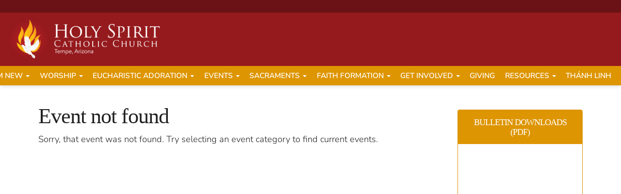

--- FILE ---
content_type: text/html; charset=UTF-8
request_url: https://www.holyspirit-tempe-az.org/event?id=1438445519
body_size: 6686
content:
<!DOCTYPE html>
<html>
	<head><title>Ministry of Care - Holy Spirit Catholic Church, Tempe, AZ</title>
<meta property="og:title" content="Ministry of Care - Holy Spirit Catholic Church, Tempe, AZ"/>
<meta name="description" content="Ministry of Care">
<meta property="og:description" content="Ministry of Care"/>
<meta property="og:image" content="http://www.holyspirit-tempe-az.org/uploads/images/events/helpinghand.jpg"/>
<meta property="og:url" content="http://www.holyspirit-tempe-az.org/event?id=1438445519"/>
<meta property="og:site_name" content="http://www.holyspirit-tempe-az.org"/>
<meta property="og:type" content="article"/>
<meta property="og:published_time" content="2023-12-2408:04:10-25200" />

<meta charset="UTF-8">
<meta http-equiv="X-UA-Compatible" content="IE=Edge">
<meta name="viewport" content="width=device-width, initial-scale=1.0">
<meta name="robots" content="index, follow" />
<!-- Bootstrap -->
<link href="css/bootstrap.min.css" rel="stylesheet" media="screen" type="text/css">
<link href="css/blueimp-gallery.min.css" rel="stylesheet" type="text/css">
<link href="css/flexslider.css" rel="stylesheet" media="screen" type="text/css">
<link href="css/custom.css?1730048799" rel="stylesheet" media="screen" type="text/css">
<link href="css/theme.css?1759380835" rel="stylesheet" media="screen" type="text/css">
<link href="css/font-awesome.min.css" rel="stylesheet" type="text/css">
<link href="css/animate.min.css" rel="stylesheet" type="text/css">
<link rel="preconnect" href="//fonts.googleapis.com">
<link rel="preconnect" href="//fonts.gstatic.com" crossorigin>
<link href="//fonts.googleapis.com/css2?family=Montserrat:wght@200;300;400;600&family=Raleway:wght@300;400;600&family=Oswald:wght@400;600&family=Tangerine:wght@300&family=Berkshire+Swash:wght@300&family=Cinzel:wght@300&family=Expletus+Sans:wght@300&display=swap" rel="stylesheet">
<link rel="canonical" href="https://www.holyspirit-tempe-az.org/event?id=1438445519" />

<!--[if lt IE 9]>
  <script src="assets/js/html5shiv.js"></script>
  <script src="assets/js/respond.min.js"></script>
<![endif]-->
<!-- jwplayer using TCWC account -->
<script src="//jwpsrv.com/library/1nW8AiNGEeS+KyIACyaB8g.js" type="text/javascript"></script></head>
    <body class="Top">
<header id="header-top"  class="event">
<nav id="main-nav" class="navbar navbar-default navbar-fixed-top" role="navigation"><div class="topbar align-center flex-end">
<ul class="list-inline nomargin">
<li><span id="google_translate_element" class="text-right"></span>
 <script type="text/javascript">
   function googleTranslateElementInit() {
       new google.translate.TranslateElement({pageLanguage: 'en', includedLanguages : 'es,vi', layout: google.translate.TranslateElement.InlineLayout.SIMPLE}, 'google_translate_element');
   }
 </script>
 <script type="text/javascript" src="//translate.google.com/translate_a/element.js?cb=googleTranslateElementInit&hl=en#en/es/"></script></li>
</ul>
</div><div class="container-fluid"><div class="navbar-header"><button type="button" class="navbar-toggle" data-toggle="collapse" data-target=".navbar-ex1-collapse"><span class="sr-only">Toggle navigation</span><span class="icon-bar"></span><span class="icon-bar"></span><span class="icon-bar"></span></button>
<a class="navbar-brand" href="index"><img src="uploads/images/holyspiritlogo-darkbkg.png" /></a></div>
<div class="collapse navbar-collapse navbar-ex1-collapse">
<ul class="nav navbar-nav">
<li class="dropdown mega-dropdown current">
<a href="#" class="dropdown-toggle" data-toggle="dropdown">I'm New <b class="caret"></b></a>
<ul class="dropdown-menu mega-dropdown-menu row">
<li>
<div class="container">
<div class="row">
<div class="col-sm-3">
<ul>
<li class="dropdown-header">Welcome</li>
<li><a href="registration-information">Register in Our Parish</a></li>
<li><a href="masstimes">Mass, Confession &amp; Adoration Times</a></li>
<li><a href="staff">Parish Staff</a></li>
<li><a href="about-us">Parish History</a></li>
<li class="dropdown-header">Contact Us</li>
<li><a href="contact-us">Map &amp; Office Hours</a></li>
<li class="dropdown-header">Virtual Tour</li>
<li><a href="virtual-tour">Holy Spirit Catholic Church Virtual Tour</a></li>
<li></li>
</ul>
</div>
<div class="col-sm-3">
<ul>
<li class="dropdown-header">Pastoral Corner</li>
<li><a href="blog?cat=833780155&pg=1">Updates from the Pastor</a></li>
<li><a href="https://www.youtube.com/playlist?list=PLZtsrvzQiFnfLe5KvHvU-xIO3Bo-VLyJo" target="_blank" rel="noopener">Sunday Scripture Reflection</a></li>
<li class="dropdown-header">Events &amp; Calendar</li>
<li><a href="event">Bulletin/Upcoming Events</a></li>
<li><a href="flocknote">Flocknote Newsletter</a></li>
<li><a href="https://parishesonline.com/organization/holy-spirit-roman-catholic-parish" target="_blank" rel="noopener">Signup for Weekly Bulletin via Email</a></li>
<li class="dropdown-header">Forms</li>
<li><a href="registration-information">Parish Registration</a></li>
<li><a href="rentals">Facility Rental</a></li>
<li></li>
</ul>
</div>
<div class="col-sm-3">
<ul>
<li class="dropdown-header">Being Catholic</li>
<li><a href="ocia">Becoming Catholic</a></li>
<li><a href="returning-catholics">Returning to the Catholic Church</a></li>
<li class="dropdown-header">Our Faith</li>
<li><a href="our-faith">What is the Catholic Church?</a></li>
<li><a href="catholic-essentials">Catholic Essentials</a></li>
<li><a href="prayer">Prayer</a></li>
<li><a href="saints">Saints</a></li>
<li><a href="scripture">Scripture</a></li>
<li><a href="mary">Mary</a></li>
<li><a href="liturgical-calendar">Liturgical Calendar</a></li>
<li><a href="papacy-christian-unity">Papacy &amp; Christian Unity</a></li>
</ul>
</div>
<div class="col-sm-3">
<ul>
<li class="dropdown-header">Coffee Shop</li>
<li><a href="upper-room">Upper Room</a></li>
<li class="dropdown-header">Garden</li>
<li><a href="prayer-garden">Prayer Garden</a></li>
<li></li>
</ul>
</div>
</div>
</div>
</li>
</ul>
</li>
<li class="dropdown mega-dropdown ">
<a href="#" class="dropdown-toggle" data-toggle="dropdown">Worship <b class="caret"></b></a>
<ul class="dropdown-menu mega-dropdown-menu row">
<li>
<div class="container">
<div class="row">
<div class="col-sm-4">
<ul>
<li class="dropdown-header">Mass &amp; Confession</li>
<li><a href="masstimes">Mass &amp; Confession Times</a></li>
<li class="dropdown-header">Funerals</li>
<li><a href="funeral-liturgy-information">Funeral Liturgy Planning</a></li>
</ul>
</div>
<div class="col-sm-4">
<ul>
<li class="dropdown-header">Liturgical Ministries</li>
<li><a href="https://secure.rotundasoftware.com/29/web-terminal/login/holyspirittempe?user=holyspirittempe" target="_blank" rel="noopener">Ministry Schedules</a></li>
<li><a href="https://secure.rotundasoftware.com/29/web-terminal/login/holyspirittempe" target="_blank" rel="noopener">Signup for a Liturgical Ministry</a></li>
<li class="divider"></li>
<li><a href="art-environment">Art & Environment</a></li>
<li><a href="emoc">Extraordinary Ministers of Care</a></li>
<li><a href="emhc">Extraordinary Ministers of Holy Communion</a></li>
<li><a href="hospitality">Hospitality / Ushers</a></li>
<li><a href="lector">Lectors</a></li>
</ul>
</div>
<div class="col-sm-4">
<ul>
<li class="dropdown-header">Music</li>
<li><a href="music-ministry">Music Ministry</a></li>
</ul>
</div>
</div>
</div>
</li>
</ul>
</li>
<li class="dropdown mega-dropdown ">
<a href="#" class="dropdown-toggle" data-toggle="dropdown">Eucharistic Adoration <b class="caret"></b></a>
<ul class="dropdown-menu mega-dropdown-menu row">
<li>
<div class="container">
<div class="row">
<div class="col-sm-4">
<ul>
<li class="dropdown-header">Eucharistic Adoration</li>
<li><a href="adoration">Eucharistic Adoration Chapel</a></li>
<li><a href="https://chstempe.weadorehim.com/en" target="_blank" rel="noopener">Signup for Eucharistic Adoration</a></li>
<li></li>
</ul>
</div>
</div>
</div>
</li>
</ul>
</li>
<li class="dropdown mega-dropdown ">
<a href="#" class="dropdown-toggle" data-toggle="dropdown">Events <b class="caret"></b></a>
<ul class="dropdown-menu mega-dropdown-menu row">
<li>
<div class="container">
<div class="row">
<div class="col-sm-4">
<ul>
<li class="dropdown-header">Bulletin &amp; Events</li>
<li><a href="event">Featured Events &amp; Recent Bulletins</a></li>
<li><a href="flocknote">Flocknote Newsletter</a></li>
<li><a href="calendar-of-events">Calendar of Events</a></li>
</ul>
</div>
<div class="col-sm-4">
<ul>
<li class="dropdown-header">Film &amp; Lecture Series</li>
<li><a href="2025-fire-light-speaker-series">2025 Fire &amp; Light Speaker Series</a></li>
<li><a href="2024-fire-light-speaker-series">2024 Fire &amp; Light Speaker Series</a></li>
<li><a href="2023-fire-light-speaker-series">2023 Fire &amp; Light Speaker Series</a></li>
<li><a href="2022-speaker-series">2022 Speaker Series</a></li>
</ul>
</div>
</div>
</div>
</li>
</ul>
</li>
<li class="dropdown mega-dropdown ">
<a href="#" class="dropdown-toggle" data-toggle="dropdown">Sacraments <b class="caret"></b></a>
<ul class="dropdown-menu mega-dropdown-menu row">
<li>
<div class="container">
<div class="row">
<div class="col-sm-4">
<ul>
<li class="dropdown-header">The Seven Sacraments</li>
<li><a href="sacraments">About the Sacraments</a></li>
<li><a href="sacrament-records-release-request">Sacraments Records Release Request</a></li>
<li class="dropdown-header">Sacraments of Initiation</li>
<li><a href="sacraments#baptism">Baptism</a></li>
<li><a href="sacraments#eucharist">Eucharist</a></li>
<li><a href="sacraments#confirmation">Confirmation</a></li>
<li class="dropdown-header">Sacraments of Healing</li>
<li><a href="sacraments#reconciliation">Reconciliation</a></li>
<li><a href="sacraments#anointing">Anointing of the Sick</a></li>
</ul>
</div>
<div class="col-sm-4">
<ul>
<li class="dropdown-header">Sacraments of Service</li>
<li><a href="sacraments#matrimony">Holy Matrimony</a></li>
<li><a href="sacraments#holy-orders">Holy Orders</a></li>
<li class="dropdown-header">Sacraments Preparation</li>
<li><a href="infant-baptism-preparation">Infant Baptism Preparation</a></li>
<li><a href="sacrament-prep-youth">Youth Sacrament Preparation</a></li>
<li><a href="infant-baptism-preparation-vn">Sơ Lư&#7907;c C&aacute;c Y&ecirc;u C&#7847;u V&#7873; Vi&#7879;c R&#7917;a T&#7897;i Cho Tr&#7867; Em (Dư&#7899;i B&#7843;y Tu&#7893;i)</a></li>
<li><a href="weddings">Marriage Preparation</a></li>
<li class="dropdown-header">Annulments</li>
<li><a href="annulment-information">Annulment Information</a></li>
</ul>
</div>
<div class="col-sm-4">
<ul>
<li class="dropdown-header">Sacrament Forms</li>
<li><a href="/uploads/docs/forms/affirmationofstatusasapracticingcatholic-3.pdf" target="_blank" rel="noopener">Affirmation Status for GodParents</a></li>
<li><a href="/uploads/docs/forms/affirmationofstatus-godparentform-spanish-1.pdf" target="_blank" rel="noopener">Afirmaci&oacute;n de Estatus como Cat&oacute;lico Practicante</a></li>
<li><a href="/uploads/docs/forms/baptisminquiry-1.pdf" target="_blank" rel="noopener">Baptism Inquiry Form</a></li>
<li><a href="/uploads/docs/forms/christianwitnesscommitmentformupdatedoctober2019-1.pdf" target="_blank" rel="noopener">Christian Witness form</a></li>
<li><a href="/uploads/docs/forms/rciaadultinquirerinformationform.pdf" target="_blank" rel="noopener">OCIA Adult Inquirer Information Form</a></li>
<li><a href="/uploads/docs/forms/rciagodparentinformationform.pdf" target="_blank" rel="noopener">OCIA Godparent/Sponsor Information form</a></li>
<li><a href="/uploads/docs/forms/sacramentalrecordsreleaserequest.pdf" target="_blank" rel="noopener">Sacramental Records Release Request form</a></li>
</ul>
</div>
</div>
</div>
</li>
</ul>
</li>
<li class="dropdown mega-dropdown ">
<a href="#" class="dropdown-toggle" data-toggle="dropdown">Faith Formation <b class="caret"></b></a>
<ul class="dropdown-menu mega-dropdown-menu row">
<li>
<div class="container">
<div class="row">
<div class="col-sm-4">
<ul>
<li class="dropdown-header">Elementary Formation</li>
<li><a href="elementary-faith-formation">Elementary Formation Programs</a></li>
<li></li>
</ul>
</div>
<div class="col-sm-4">
<ul>
<li class="dropdown-header">Youth Formation</li>
<li><a href="youth">Middle and High School Youth Ministry</a></li>
<li></li>
</ul>
</div>
<div class="col-sm-4">
<ul>
<li class="dropdown-header">Adult Formation</li>
<li><a href="ocia">Order of Christian Initiation of Adults (OCIA)</a></li>
</ul>
</div>
</div>
</div>
</li>
</ul>
</li>
<li class="dropdown mega-dropdown ">
<a href="#" class="dropdown-toggle" data-toggle="dropdown">Get Involved <b class="caret"></b></a>
<ul class="dropdown-menu mega-dropdown-menu row">
<li>
<div class="container">
<div class="row">
<div class="col-sm-4">
<ul>
<li class="dropdown-header">Join a Ministry</li>
<li><a href="join-a-ministry">Ministry Form</a></li>
<li><a href="safe-environment-training">Safe Environment Training</a></li>
<li class="dropdown-header">Apostolates</li>
<li><a href="apostolates">All Apostolates</a></li>
<li><a href="apostolates#knights">Knights of Columbus</a></li>
<li><a href="apostolates#porters" target="_blank" rel="noopener">Porters of St. Joseph</a></li>
<li><a href="apostolates#respectlife">Respect for Life</a></li>
<li class="dropdown-header">Outreach & Fellowship</li>
<li><a href="outreach-fellowship">All Outreach &amp; Fellowship Ministries</a></li>
<li><a href="outreach-fellowship#mens">Catholic Men's Fellowship</a></li>
<li><a href="outreach-fellowship#donut">Donut Ministry</a></li>
<li><a href="outreach-fellowship#goodwill">Goodwill Ambassadors</a></li>
<li class="dropdown-header">Committees</li>
<li><a href="committee">All Committees</a></li>
<li><a href="committee#finance">Finance Council</a></li>
<li><a href="committee#pastoral">Pastoral Council</a></li>
<li></li>
</ul>
</div>
<div class="col-sm-4">
<ul>
<li class="dropdown-header">Prayer Life</li>
<li><a href="prayer-life">All Prayer Life Ministries</a></li>
<li><a href="prayer-life#adoration">Adoration Ministry</a></li>
<li><a href="mi-village" target="_blank" rel="noopener">M.I. Village</a></li>
<li><a href="prayer-life#oraet">Ora Et Labora Prayer Group</a></li>
<li><a href="prayer-life#advocates">Prayer Advocates</a></li>
<li><a href="prayer-life#shawl">Prayer Shawl Ministry</a></li>
<li><a href="prayer-life#makers">Rosary Makers</a></li>
<li><a href="prayer-life#rosary">Rosary Ministry</a></li>
<li><a href="prayer-life#saintmonica">First Monday Monicas Women&#8217;s Ministry</a></li>
<li><a href="prayer-life#women">Women's Prayer Group</a></li>
<li class="dropdown-header">Pastoral Care</li>
<li><a href="pastoral-care">All Pastoral Care Ministries</a></li>
<li><a href="pastoral-care#bereavement">Bereavement Support Group</a></li>
<li><a href="pastoral-care#pantry">Helping Hands of Holy Spirit Food Pantry</a></li>
<li><a href="pastoral-care#mentalhealth">Mental Health Referral Service</a></li>
<li></li>
</ul>
</div>
<div class="col-sm-4">
<ul>
<li class="dropdown-header">Catechetical</li>
<li><a href="re">All Catechetical Ministries</a></li>
<li><a href="re#re">Religious Education</a></li>
<li><a href="re#christmas">Living Nativity</a></li>
<li><a href="re#prep">Sacrament Preparation</a></li>
<li class="dropdown-header">Volunteer</li>
<li><a href="volunteer">All Volunteer Opportunities</a></li>
<li><a href="volunteer#clean">Church Cleaning Society</a></li>
<li><a href="volunteer#linen">Linen Ministry</a></li>
<li></li>
</ul>
</div>
</div>
</div>
</li>
</ul>
</li>
<li class=""><a href="donate-online">Giving</a></li>
<li class="dropdown mega-dropdown ">
<a href="#" class="dropdown-toggle" data-toggle="dropdown">Resources <b class="caret"></b></a>
<ul class="dropdown-menu mega-dropdown-menu row">
<li>
<div class="container">
<div class="row">
<div class="col-sm-4">
<ul>
<li class="dropdown-header">Pornography Addiction</li>
<li><a href="porn-addiction">How Porn Addiction Works</a></li>
<li><a href="https://purityispossible.com/" target="_blank" rel="noopener">Purity is Possible</a></li>
<li><a href="https://fightthenewdrug.org/" target="_blank" rel="noopener">Fight the New Drug (Secular)</a></li>
<li><a href="https://www.strive21.com/" target="_blank" rel="noopener">Strive 21</a></li>
<li></li>
</ul>
</div>
<div class="col-sm-4">
<ul>
<li class="dropdown-header">Pregnancy</li>
<li><a href="https://www.all.org" target="_blank" rel="noopener">American Life League</a></li>
<li><a href="http://aidtowomencenter.org" target="_blank" rel="noopener">Aid to Women Center</a></li>
<li></li>
</ul>
</div>
<div class="col-sm-4">
<ul>
<li class="dropdown-header">Other Resources</li>
<li><a href="https://catholicadoptiononline.com/" target="_blank" rel="noopener">Catholic Adoption Online</a></li>
<li><a href="https://catholicmentalhealthresources.com" target="_blank" rel="noopener">Catholic Mental Health Resources</a></li>
<li><a href="pastoral-care#mentalhealth">Mental Health Referral Service</a></li>
<li><a href="https://dphx.org/mentalhealth" target="_blank" rel="noopener">Office of Mental Health Ministry</a></li>
<li></li>
</ul>
</div>
</div>
</div>
</li>
</ul>
</li>
<li class=""><a href="http://www.thanhlinhaz.org/" target="_blank">Th&aacute;nh Linh</a></li>
<li class=""><a href="searchsite"><i class="fa fa-search" aria-hidden="true"></i></a></li>
</ul>
</div>
</div></nav></header>
<div class="pageTopWrapper">
<div class="container-fluid">
<div class="row">
<div class="pageTop">
<style>
/* reorder the 2nd div (bulletins) to first in the display */
.sidebar {
	display: grid;
}
.sidebar div:nth-of-type(2) {
	order: -1;
}
</style></div></div></div></div>
<div class="mainContentWrapper">
<div class="container">
<div class="row">
<div class="col-md-9 middleCol event">
<h1>Event not found</h1><p>Sorry, that event was not found. Try selecting an event category to find current events.</p></div>
<div class="col-md-3 rightCol sidebar">
<div class="eventcategorylinks">
<h4>Categories</h4>
<ul class="menu"><li><a href="event.php?refer=&pg=1">All</a><a class="btn btn-rss" href="/feeds/eventrssfeed.xml">RSS <i class="fa fa-rss" aria-hidden="true"></i></a></li><li><a href="event.php?cat=1130988261&refer=&pg=1">Around the Diocese</a></li><li><a href="event.php?cat=1283878849&refer=&pg=1">Collection/Donation</a></li><li><a href="event.php?cat=694942940&refer=&pg=1">First Friday</a></li><li><a href="event.php?cat=694942920&refer=&pg=1">Help Wanted</a></li><li><a href="event.php?cat=1946754921&refer=&pg=1">Men's Fellowship</a></li><li><a href="event.php?cat=694942980&refer=&pg=1">Parish Activities</a></li><li><a href="event.php?cat=285573648&refer=&pg=1">Rosary</a></li><li><a href="event.php?cat=694942830&refer=&pg=1">Special Mass/Event</a></li><li><a href="event.php?cat=1797682601&refer=&pg=1">Support Group</a></li></ul></div><div class="simplebox">
<h4 class="title">Bulletin Downloads (PDF)</h4><div class="Flexible-container" style="height: 1500px;">
<iframe id="LPI.Pub.Widget.v1" scrolling="yes" frameBorder="0" style="width: 100%; height: 100%; min-height: 500px; overflow: hidden; border: none;" src="https://parishesonline.com/publicationWidget?type=bulletin&color=gray&id=0018000000Qx7oiAAB"></iframe>
</div>
<script src="https://wurfl.io/wurfl.js" crossorigin></script><script src="https://parishesonline.com/publicationWidget.js"></script></div>
<div class="simplebox">
<h4 class="title">Other Events</h4><ul class="menu">
<li><a href="https://www.catholicsun.org/events/" target="_blank" rel="noopener">Catholic Sun Event Calendar</a></li></ul></div>
</div>
</div></div></div>
<footer class="sitefooter">
<div class="container">
        <div class="row flexrow-bottom" style="margin-bottom: 30px;">
            <div class="col-sm-12">
                <div class="row">
                    <div class="col-sm-6">
                        <p><strong>Holy Spirit Catholic Church</strong><br />Fire &amp; Light<br/><a href="https://goo.gl/maps/hfzA9TN7kj1yXHuz7" target="_blank" rel="noopener">1800 E. Libra Drive, Tempe, AZ 85283</a> &bull; <a href="tel:(480) 838-7474">(480) 838-7474</a></p>

<p>
<a href="https://www.facebook.com/HolySpiritTempe" target="_blank" rel="noopener" style="margin: 0 15px 0 0;"><i class="fa fa-2x fa-facebook-official"></i></a>
<a href="https://twitter.com/HSCC_Tempe" target="_blank" rel="noopener" style="margin: 0 15px 0 0;"><i class="fa fa-2x fa-twitter"></i></a>
<a href="http://instagram.com/holyspirittempe" target="_blank" rel="noopener" style="margin: 0 15px 0 0;"><i class="fa fa-2x fa-instagram"></i></a>
<a href="https://www.youtube.com/@HolySpiritTempe/videos" target="_blank" rel="noopener" style="margin: 0 15px 0 0;"><i class="fa fa-2x fa-youtube"></i></a>
<a href="https://holyspirittempe.flocknote.com/" target="_blank" rel="noopener"><img src="/uploads/images/flocknoteicon.png" style="width: 35px; margin-bottom: 8px;"/></a>
</p>
<p><a href="https://apps.apple.com/us/app/holy-spirit-tempe/id6740425971" target="_blank" rel="noopener">Download our Parish App</a></p>
                    </div>
                    <div class="col-sm-6">
<ul class="footermenu">
<li><a href="im-new">I'm New</a></li>
<li><a href="worship">Worship</a></li>
<li><a href="sacrament">Sacraments</a></li>
<li><a href="formation">Faith Formation</a></li>
<li><a href="get-involved">Get Involved</a></li>
<li><a href="resources">Resources</a></li>
<li><a href="https://www.thanhlinhaz.org/" target="_blank" rel="noopener">Th&aacute;nh Linh</a></li>
</ul>

                    </div>
                </div>
                <div class="row">
                    <hr/>
                    <div class="col-sm-8">
                        <p>Copyright &copy; <script>document.write(new Date().getFullYear());</script> Holy Spirit Catholic Church</p>
                    </div>
                    <div class="col-sm-4" style="text-align: right;">
                        <a href="http://www.thecatholicwebcompany.com" target="_blank" rel="noopener"><img class="img-responsive tcwclogo" src="images/tcwclogo-white.png" /></a>
                    </div>
                </div>
            </div>
        </div>
    </div></footer>
<!-- bootstrap: Include all compiled plugins (below), or include individual files as needed -->
<!-- <script src="//code.jquery.com/jquery-1.12.4.min.js" integrity="sha384-nvAa0+6Qg9clwYCGGPpDQLVpLNn0fRaROjHqs13t4Ggj3Ez50XnGQqc/r8MhnRDZ" crossorigin="anonymous"></script> -->
<script src="js/jquery-3.6.0.min.js" type="text/javascript"></script>
<script src="js/bootstrap.min.js" type="text/javascript"></script>

<script src="js/jquery.blueimp-gallery.min.js" type="text/javascript"></script>
<script src="js/bootstrap-image-gallery.min.js" type="text/javascript" async></script>
<script src="js/js.cookie.js" type="text/javascript" async></script>
<script src="js/vidbg.min.js" type="text/javascript" async></script>
<script src="js/classie.js" type="text/javascript" async></script>

<script type="text/javascript">
	$(document).ready(function() {
	    $('#blogCarousel').carousel({
	        interval: 8000	    })
	});
</script>
<script src="js/jquery.tablesorter.min.js" type="text/javascript" async></script>
<script type="text/javascript">
	$(document).ready(function(){
		$(function(){
			$("#sortedtable").tablesorter();
		});
	});
</script>
<script type="text/javascript">
	$(document).ready(function () {
  		$('[data-toggle="tooltip"]').tooltip();
  		$('[data-toggle="popover"]').popover();
	});
</script>
<script type="text/javascript">
    $(document).ready(function () {
    	if (!Cookies.get('popup')) {
    		setTimeout(function() {
    			$('#onLoadModal').modal();
    		}, 6000);
    	}
    	$('#onLoadModal').on('shown.bs.modal', function () {
    		// bootstrap modal callback function
    		// set cookie
    		Cookies.set('popup', 'valid', { expires: 3, path: "/" }); // need to set the path to fix a FF bug
    	})
    });
</script>

<!-- add smaller class to header on scroll -->
<script type="text/javascript">
    function init() {
        window.addEventListener('scroll', function(e){
            var distanceY = window.pageYOffset || document.documentElement.scrollTop,
                shrinkOn = 300,
                header = document.querySelector("header");
            if (distanceY > shrinkOn) {
                classie.add(header,"smaller");
            } else {
                if (classie.has(header,"smaller")) {
                    classie.remove(header,"smaller");
                }
            }
        });
    }
    window.onload = init();
</script>

<!-- scroll-based animations from https://www.sitepoint.com/scroll-based-animations-jquery-css3 -->
<script>
var $animation_elements = $('.animation-element');
var $window = $(window);

function check_if_in_view() {
  var window_height = $window.height();
  var window_top_position = $window.scrollTop();
  var window_bottom_position = window_top_position + window_height;

  $.each($animation_elements, function () {
    var $element = $(this);
    var element_height = $element.outerHeight();
    var element_top_position = $element.offset().top;
    var element_bottom_position = element_top_position + element_height;

    //check to see if this current container is within viewport
    if (element_bottom_position >= window_top_position &&
    element_top_position <= window_bottom_position) {
      $element.addClass('in-view');
    } else {
      $element.removeClass('in-view');
    }
  });
}

$window.on('scroll resize', check_if_in_view);
$window.trigger('scroll');
</script>

<!-- set top margin on header based on height of navbar on load and resize -->
<script type="text/javascript">
var $window = $(window);

function setHeaderMargin() {
    var $navHeight = document.getElementById('main-nav').offsetHeight;
    var $heightPx = $navHeight + "px";
    document.getElementById('header-top').style.marginTop=$heightPx;
};

$window.on('load resize', setHeaderMargin);
$window.trigger('load');
</script>

</body>
</html>


--- FILE ---
content_type: text/css
request_url: https://www.holyspirit-tempe-az.org/css/theme.css?1759380835
body_size: 2989
content:
:root {
/* 2) elegant and sophisticated - blues 
first: 951a1d, hsl(358.5,70.3%,34.3%), rgba(149,26,29,1); - red
second: fdb016, hsl(40,98.3%,53.9%), rgba(253,176,22,1); - orange
third: fec70a, hsl(46.5,99.2%,51.8%), rgba(254,199,10,1); - yellow
fourth: c12026, hsl(357.8,71.6%,44.1%), rgba(193,32,38,1); - medium red
*/

--first: hsl(358.5,70.3%,34.3%);
--firstdark: hsl(358.5,70.3%,24.3%);
--second: hsl(40,98.3%,53.9%);
--seconddark: hsl(40,98.3%,43.9%);
--second70: rgba(253,176,22,.7);
--third: hsl(46.5,99.2%,51.8%);
--thirddark: hsl(46.5,99.2%,41.8%);
--fourth: hsl(357.8,71.6%,44.1%);
--fourthdark: hsl(357.8,71.6%,34.1%);
--fourth70: rgba(193,32,38,.7);

--body-color: #222;
--link-color: var(--first);
--link-bkg: transparent;
--link-hv-color: var(--firstdark);
--link-color-lite: #fff;

--primary-btn-color: #fff;
--primary-btn-bkg: var(--second); 
--primary-btn-bdr: var(--second);
--primary-btn-hv-color: #fff;
--primary-btn-hv-bkg: var(--seconddark);
--primary-btn-hv-bdr: var(--seconddark);
--primary-btn-bkg70: var(--second70);

--secondary-btn-color: #fff;
--secondary-btn-bkg: var(--fourth); 
--secondary-btn-bdr: var(--fourth);
--secondary-btn-hv-color: #fff;
--secondary-btn-hv-bkg: var(--fourthdark);
--secondary-btn-hv-bdr: var(--fourthdark);
--secondary-btn-bkg70: var(--fourth70);

--hilight-btn-color: #fff;
--hilight-btn-bkg: var(--third); 
--hilight-btn-bdr: var(--third);
--hilight-btn-hv-color: #fff;
--hilight-btn-hv-bkg: var(--thirddark);
--hilight-btn-hv-bdr: var(--thirddark);
--hilight-btn-bkg70: var(--third70);

--header-bkg: var(--first);
--nav-ul-bkg: var(--seconddark);
--nav-ul-color: #fff;
--nav-ul-hv-color:  var(--firstdark);
--nav-ul-open-color: #fff;
--nav-ul-open-bkg: var(--seconddark);
--nav-ul-open-menu-bkg: var(--seconddark);
--nav-drop-hilite-color: #fff;
--nav-drop-head-color: var(--first);
--nav-drop-color: #fff;
--nav-drop-hv-color: var(--firstdark);
--nav-drop-hv-bkg: transparent;

--topbar-color: #fff;
--topbar-bkg: var(--firstdark);

--sectionhead-bdr: var(--second);
--section-dark-bkg: var(--first);
--section-dark-bkg-start: var(--fourth70);
--section-dark-bkg-end: var(--fourth70);
--section-med-bkg: #f9f9f9;
--section-med-bkg-start: #f9f9f9;
--section-med-bkg-end: #f9f9f9;
--section-lite-bkg: #fff;
--section-lite-bkg-start: #fff;
--section-lite-bkg-end: #fff;
--underline-bdr: var(--fourth);
--underline-lite-bdr: #eee;

--tab-color: #ddd;
--tab-bdr: #ddd;
--tab-bkg: transparent;
--tab-active-color: var(--second);
--tab-active-bdr: #ddd;
--tab-active-bkg: #ddd;

--footer-bkg: var(--first);

}


html {
	 scroll-padding-top: 180px; /* so in-page anchors aren't obscured under the fixed header */
}
body {
	color: var(--body-color);
}
p > a,
li > a {
	 color: var(--link-color);
}
h1, h2, h3, h4, h5, h6, .h1, .h2, .h3, .h4, .h5, .h6 {
	font-family: "Cinzel", serif;
}
.middleCol > h2, .middleCol > .h2 {
	border-bottom: 1px solid var(--underline-bdr);
}
.mainContentWrapper > .container,
.container.mainContentWrapper {
	 width: 90vw;
	 max-width: 1500px;
}
.index.header-lg {
	height: 40vw;
}
@media (max-width: 767px) {
    .index.header-lg {
		height: 65vw;
	}
}
.header-lg {
	height: 28vw;
}
/* TOPBAR
-------------------------------------------------- */
.topbar {
	background-color: var(--topbar-bkg);
	color: var(--topbar-color);
	padding: 3px 15px;
	font-size: .8em;
	display: flex;
}
.topbar a {
	color: var(--link-color-lite);
}
.topbar .fa {
	font-size: 2.3em;
	padding: 0 10px;
}
.topbar p {
	margin: 0;
	display: flex;
	align-items: center;
}
/* NAVBAR
-------------------------------------------------- */
.navbar-fixed-top {
	border: none;
}
.navbar-brand {
	padding: 0 1vw;
	width: clamp(300px, 30vw, 600px);
}
.navbar-default {
	background-color: transparent;
	border-color: transparent;
	box-shadow: 0 0 10px rgba(0, 0, 0, 0.2);
}
.navbar-default > .container,
.navbar-default > .container-fluid {
	margin-left: -15px;
	margin-right: -15px;
}
/* stacked header instead of flex */
.navbar > div.container-fluid, .navbar > div.container, .navbar-nav {
	display: block;
}
.navbar-nav {
	margin-left: -15px;
	margin-right: -15px;
	display: flex;
	justify-content: center;
	float: none;
	padding-top: 0;
}
@media (max-width: 767px) {
    .navbar-nav {
        display: block;
    }
    .navbar > div.container-fluid > .navbar-collapse, .navbar > div.container > .navbar-collapse {
        background-color: var(--nav-ul-bkg);
    }
    .navbar-default .navbar-nav .open .dropdown-menu > li > a {
        color: var(--nav-ul-color);
    }
}
/* stacked header ------------*/

.navbar-header {
	background-color: var(--header-bkg);
	margin-left: -15px;
	margin-right: -15px;
}
.nav.navbar-nav {
	background-color: var(--nav-ul-bkg);
}
.navbar-nav > li > a {
	padding: 20px 15px;
	font-weight: 600;
	text-transform: uppercase;
	font-size: clamp(10px, 1.25vw, 18px);
}
.navbar-default .navbar-nav > li > a, .navbar-default .navbar-nav > li > a:focus {
	color: var(--nav-ul-color);
	font-size: clamp(10px, 1.2vw, 16px);
}
@media (max-width: 50em) {
  .navbar-default .navbar-nav > li > a, .navbar-default .navbar-nav > li > a:focus {
    font-size: .9em;
  }
}
.navbar-default .navbar-nav > li > a:hover {
	color: var(--nav-ul-hv-color);
}
.navbar-default .navbar-nav > .open > a, .navbar-default .navbar-nav > .open > a:hover, .navbar-default .navbar-nav > .open > a:focus {
	background-color: var(--nav-ul-open-bkg);
	color: var(--nav-ul-open-color);
}
.dropdown-menu {
	background-color: var(--nav-ul-open-menu-bkg);
}
.dropdown-menu h3, .dropdown-menu h3 > small {
	color: var(--nav-drop-hilite-color);
}
.dropdown-menu > li > a {
	font-size: 1.3em;
	color: var(--nav-drop-color);
}
.dropdown-menu > li > a:hover {
	background-color: var(--nav-drop-hv-bkg);
	color: var(--nav-drop-hv-color);
}
.mega-dropdown-menu .dropdown-header {
	color: var(--nav-drop-head-color);
	white-space: normal;
	font-size: 1.5em;
	border-bottom: 1px solid var(--nav-drop-head-color);
}
.mega-dropdown-menu > li > ul > li > a, .mega-dropdown-menu > li > div > div > div > ul > li > a {
	color: var(--nav-drop-color);
	font-size: 1.3em;
}
.mega-dropdown-menu > li ul > li > a:hover, .mega-dropdown-menu > li div > div > div > ul > li > a:hover, .mega-dropdown-menu > li ul > li > a:focus, .mega-dropdown-menu > li div > div > div > ul > li > a:focus {
	background-color: var(--nav-drop-hv-bkg);
	color: var(--nav-drop-hv-color);
}
.dropdown-menu .divider {
	background-color: var(--nav-drop-head-color);
}
.dropdown-menu li.divider:empty {
	display: block;
}
/* SPLASH
-------------------------------------------------- */
.splashnav > li > a {
	color: var(--link-color);
}
.splashnav > li > a:hover, 
.splashnav > li > a:focus {
	background-color: var(--link-bkg);
	color: var(--link-hv-color);
}
.splashnav > li.active > a, 
.splashnav > li.active > a:hover, 
.splashnav > li.active > a:focus {
	background-color: var(--link-bkg);
	color: var(--link-hv-color);
}

/* BUTTONS
-------------------------------------------------- */
.btn-primary,
.btn-secondary,
.btn-hilight,
.section-dark a.btn.btn-default {
	align-items: center;
	text-align: center;
	justify-content: center;
	box-sizing: border-box;
	display: inline-flex;
	max-width: 600px;
	min-width: 150px;
	margin: 5px;
	padding: 1vw 2vw;
	border-radius: 6px;
	line-height: 1.5;
	color: var(--primary-btn-color);
	background-color: var(--primary-btn-bkg);
	border: 0px solid var(--primary-btn-bdr);
	text-decoration: none;
	font-size: 1em;
}
.btn-primary:hover,
.btn-primary:active:hover,
.section-dark a.btn.btn-default:hover {
	color: var(--primary-btn-hv-color);
	background-color: var(--primary-btn-hv-bkg);
	border-color: var(--primary-btn-hv-bdr);
	border: none;
	text-decoration: none;
}
.btn-secondary {
	background-color: var(--secondary-btn-bkg);
	color: var(--secondary-btn-color);
	border-color: var(--secondary-btn-bdr);
}
.btn-secondary:hover,
.btn-secondary:active:hover  {
	background-color: var(--secondary-btn-hv-bkg);
	color: var(--secondary-btn-hv-color);
	border-color: var(--secondary-btn-hv-bdr);
	border: none;
}
.btn-hilight {
	background-color: var(--hilight-btn-bkg);
	color: var(--hilight-btn-color);
	border-color: var(--hilight-btn-bdr);
}
.btn-hilight:hover,
.btn-hilight:active:hover  {
	background-color: var(--hilight-btn-hv-bkg);
	color: var(--hilight-btn-hv-color);
	border-color: var(--hilight-btn-hv-bdr);
	border: none;
}
.btn-primary.btn-sm,
.btn-secondary.btn-sm,
.btn-hilight.btn-sm {
	min-width: 50px;
	padding: 6px 9px;
	margin: 1px;
	font-size: .85em;
}
.btn-primary.btn-xs,
.btn-secondary.btn-xs,
.btn-hilight.btn-xs {
	min-width: 40px;
	padding: 3px 5px;
	margin: 1px;
	font-size: .75em;
}
.btn-transparent,
.biobutton {
	border: 1px solid var(--primary-btn-bdr);
  	color: var(--primary-btn-color);
	background-color: transparent;
}
.btn-transparent:hover,
.biobutton:hover {
	color: var(--primary-btn-hv-color);
	background-color: var(--primary-btn-hv-bkg);
	border-color: var(--primary-btn-hv-bdr);
}

/* TABS
-------------------------------------------------- */
.nav-tabs.page-tabs {
	border-bottom: 1px solid var(--underline-bdr);
	display: flex;
	justify-content: center;
    align-items: flex-end;
    text-align: center;
}
.nav-tabs.page-tabs > li {
	border: 1px solid var(--tab-bdr);
	border-bottom: 3px solid var(--tab-bdr);
	background-color: var(--tab-color);
	float: none;
}
.nav-tabs.page-tabs > li.active > a, 
.nav-tabs.page-tabs > li.active > a:focus, 
.nav-tabs.page-tabs > li.active > a:hover {
	border: 1px solid var(--tab-active-bdr);
	border-bottom: 3px solid var(--tab-active-bdr);
	background-color: var(--tab-active-color);
}
.nav-tabs.page-tabs li a {
	text-decoration: none;
	text-transform: uppercase;
	font-size: 1.2em;
	font-weight: 600;
	margin-bottom: 0;
    
}
.nav-tabs.page-tabs + .tab-content {
	padding: 60px 30px;
}
.nav-tabs.page-tabs + .tab-content h2, 
.nav-tabs.page-tabs + .tab-content h3 {
	margin-top: 10px;
}
.nav-tabs.page-tabs + .tab-content p + h2, 
.nav-tabs.page-tabs + .tab-content p + h3,
.nav-tabs.page-tabs + .tab-content ul + h2, 
.nav-tabs.page-tabs + .tab-content ul + h3 {
	 margin-top: 2em;
}
@media (max-width: 767px) {
    .nav-tabs.page-tabs li a {
	 font-size: .8em;
	 padding: 10px;
    }
}
@media (max-width: 600px) {
    .nav-tabs.page-tabs li a {
	 font-size: .5em;
    }
}

/* SIDEBAR
-------------------------------------------------- */
.sidebar {
	margin-top: 30px;
}
.simplebox, .blogpostbox, .intentionbox, .contactbox, .eventcategorylinks {
	padding: 0 10px;
	border: 1px solid var(--seconddark);
	border-radius: 4px;
}
.eventcategorylinks {
	margin-bottom: 15px;
}
.sidebar h4 {
	 border-bottom: none;
	 background-color: var(--seconddark);
	 color: #fff;
	 padding: 15px;
	 margin: 0 -10px 10px -10px;
}
.contactwrapper {
	margin: 15px 0;
}

/* SECTIONS
-------------------------------------------------- */
.sectionheading h2, .sectionheading h3, .sectionheading h4 {
	padding-bottom: 24px;
	border-color: var(--sectionhead-bdr);
}
section {
	background-image: linear-gradient(var(--section-med-bkg-start),var(--section-med-bkg-end));
}
section.section-light {
	background-image: linear-gradient(var(--section-lite-bkg-start),var(--section-lite-bkg-end));
}
section.section-dark {
	background-image: linear-gradient(var(--section-dark-bkg-start),var(--section-dark-bkg-end));
	background-position: center center;
	background-size: cover;
	background-blend-mode: soft-light;
	background-color: var(--section-dark-bkg);
}
.section-first {
	padding-top: 15px;
}

/* CAROUSEL
-------------------------------------------------- */
.flexslider .slides > li > img, .flexslider .slides > li > a > img,
.flexslider .slides > li > .caption {
	border-radius: 0;
}
.flex-control-paging li a {
	background: var(--secondary-btn-bkg70);
}

/* MISC
-------------------------------------------------- */
.thumbnail h3 a,
.thumbnail-style h3 a {
	color: var(--link-color);
}
.thumbnail h3 a:hover,
.thumbnail-style h3 a:hover {
	color: var(--link-hv-color);
}
.more-events {
	display: none;
}
.caption-xl {
	font-size: clamp(30px,6vw,100px);
	 font-weight: 400;
	 font-family: "Cinzel", serif;
}
.flocknoteitem {
	border-bottom: 1px solid #ddd;
}
/* force width of audio player */
.col-player > div {
	width: 100% !important;
}

.notitle th:nth-of-type(2),
.notitle td:nth-of-type(2) {
    display: none;
}

.announceContainer {
  max-height: none;
  overflow-y: auto;
  border: none;
}
.item.latestpost {
	margin: 0;
	padding: 0;
}
/* CARDS & FEATURE BOXES
-------------------------------------------------- */
.featurebox-plain {
	margin-bottom: 0;
}

/* FOOTER
-------------------------------------------------- */
.sitefooter {
	background-color: var(--footer-bkg);
}
.sitefooter h2 {
	 border-bottom: 2px solid var(--underline-lite-bdr);
}
.sitefooter .container,
.sitefooter .container-fluid {
	 width: 90vw;
}
.footermenu {
	 column-count: 2;
}
/* UTILITY
-------------------------------------------------- */
.justify-center {
	justify-content: center !important;
}

/* RESPONSIVE
-------------------------------------------------- */
@media (max-width: 767px) {
    .navbar > div.container,
    .navbar > div.container-fluid {
        background-color: rgba(0,0,0,1);
    }
    .navbar-default .navbar-nav > .open > a, 
    .navbar-default .navbar-nav > .open > a:hover, 
    .navbar-default .navbar-nav > .open > a:focus {
        background-color: transparent;
        color: #fff;
    }
  .mega-dropdown-menu .dropdown-header {
    color: #fff;
  }
  .mega-dropdown-menu > li > ul > li > a, 
  .mega-dropdown-menu > li > div > div > div > ul > li > a, 
  .mega-dropdown-menu > li > div > div > div > ul > li ul > li > a {
    color: #fff;
  }
  .navbar-nav .open .dropdown-menu .dropdown-header {
    padding: 5px 0;
  }
  .open p {
    color: #fff;
  }
}

/* NEW */
.btn-dblue {
    color: #fff;
    background-color: #288fad;
    border-color: #176c85;
}

.btn-dblue:hover {
    color: #fff;
    background-color: #0e6c87;
    border-color: #0a4b5e;
}


--- FILE ---
content_type: text/javascript
request_url: https://parishesonline.com/static/js/main.b6177c42.js
body_size: 33186
content:
(self.webpackChunkonlinedir=self.webpackChunkonlinedir||[]).push([[8792],{770(e,t,n){n.d(t,{Z:()=>i,l:()=>a}),n(62953);var o=n(12223),r=n(96540);const a=(e=200)=>{const[t,n]=(0,r.useState)(window.innerWidth);return(0,r.useLayoutEffect)(()=>{const t=(0,o.A)(()=>{n(window.innerWidth)},e);return window.addEventListener("resize",t),t(),()=>{window.removeEventListener("resize",t),t.cancel()}},[e]),t},i=e=>{const t=(0,r.useRef)();return(0,r.useEffect)(()=>{t.current=e},[e]),t.current}},7098(e,t,n){n.d(t,{A:()=>i}),n(62953);var o=n(87164);const r={deep:{px:{md:15,xs:2}},default:{boxSizing:"border-box",maxWidth:"100%"},shallow:{px:{md:6,xs:2}}};var a=n(74848);const i=e=>{const{children:t,horizontalPadding:n="shallow",sx:i,...s}=e;return(0,a.jsx)(o.A,{...s,component:"section",sx:[i,r.default,...Array.isArray(r[n])?r[n]:[r[n]]],children:t})}},8644(e,t,n){n.d(t,{TG:()=>l,c4:()=>c,ms:()=>s,n$:()=>i}),n(62953);var o=n(18496),r=(n(99571),n(86553));const a=(e,t)=>{if(e){const{permissionsList:n=[]}=e.onlinedir||{};n.forEach(e=>{const[n,o]=e.split(":");t(n,o)})}},i=async(e,t,n)=>{if(!e)return n;const{can:i,rules:s}=new o.sV(o.Tj);if(a(e,i),n.can("admin","all"))i("admin","claimed");else{const e=[(0,r.Ay)("get","/organizations/owners",t),(0,r.Ay)("get","/sponsors/owners",t)];await Promise.all(e).then(e=>{e[0].data.data.forEach(e=>{i("admin","claimed",{id:{$eq:e.organization_salesforce_id}})}),e[1].data.data.forEach(e=>{i("admin","claimed",{id:{$eq:e.sponsor_advertiser_id}})})})}return n.update(s),n},s=e=>{const{rules:t,can:n}=new o.sV(o.Tj);return a(e,n),new o.Tj(t)},l=e=>e.can("admin","all"),c=e=>e({detailedResponse:!0}).then(e=>e.access_token).catch(()=>null)},9547(e,t,n){n.d(t,{A:()=>r}),n(62953);var o=n(96540);const r=(e,t,n={})=>{const{focusableSelector:r="button"}=n,a=(0,o.useCallback)(()=>{const t=e.current;t&&t.querySelectorAll(".slick-slide").forEach(e=>{const t="true"===e.getAttribute("aria-hidden");e.querySelectorAll(r).forEach(e=>{e.tabIndex=t?-1:0})})},[e,r]);return(0,o.useMemo)(()=>{const{afterChange:e,onInit:n,onReInit:o,...r}=t;return{...r,afterChange:(...t)=>{e&&e(...t),a()},onInit:(...e)=>{n&&n(...e),a()},onReInit:(...e)=>{o&&o(...e),a()}}},[t,a])}},9779(e,t,n){n.d(t,{l:()=>m,A:()=>x}),n(25440);var o=n(44675),r=n(87164),a=n(15001),i=n(96540),s=n(84976),l=n(4589),c=n(98898),d=n(22076),u=n(9547);const p={carousel:e=>({".slick-arrow":{"&::after":{transform:"translate(-50%, -50%) rotate(-45deg)"},"&::before":{mt:"2px",transform:"translate(-50%, -50%) rotate(45deg)"},"&::before, &::after":{backgroundColor:e.colors.plantation,borderRadius:2,content:'""',height:4,left:"50%",opacity:1,position:"absolute",top:"50%",transformOrigin:"center right",width:14},":focus-visible":{borderRadius:"999px",outline:`2px solid ${e.colors.teal}`,outlineOffset:2},alignItems:"center",backgroundColor:e.colors.white,border:`solid 1px ${e.colors.plantation}`,borderRadius:"50%",cursor:"pointer",display:"flex !important",fontSize:0,height:40,justifyContent:"center",lineHeight:0,position:"absolute",top:"50%",transition:"transform .1s ease-in",width:40,zIndex:1},".slick-disabled":{display:"none !important"},".slick-list":{mx:{md:5,xs:0},overflow:"hidden"},".slick-next":{"&:hover, &:focus-visible":{transform:"translateY(-50%) scale(1.05)"},right:4,transform:"translateY(-50%)"},".slick-prev":{"&:hover, &:focus-visible":{transform:"translateY(-50%) scaleX(-1) scale(1.05)"},left:4,transform:"translateY(-50%) scaleX(-1)"},".slick-slide":{boxSizing:"border-box",height:"auto",px:2},".slick-slide > div":{alignItems:"center",display:"flex",height:"100% !important"},".slick-slide > div > div":{width:"100% !important"},".slick-track":{alignItems:"stretch",display:"flex",pt:.5},maxWidth:"100%",minWidth:0,overflow:"hidden",position:"relative"}),carouselSmallItems:{".slick-list":{mx:{xs:5}}},categoryContainer:{"&:hover":{".icon":{transform:"scale(1.15)"},div:{opacity:1},textDecoration:"none !important"},".icon":{transition:"transform .15s ease-in",width:{md:72,xs:48}},alignItems:"center",boxSizing:"border-box",display:"flex",flexDirection:"column",justifyContent:"center"},categoryContainerSmallItems:{".MuiTypography-caption":{fontSize:"11px !important",lineHeight:"16px !important"},".icon":{width:40}},underline:e=>({backgroundColor:e.colors.plantation,borderRadius:1,height:3,mt:1,opacity:0,transition:"opacity .15s ease-in",width:80})};var h=n(74848);const m="CATEGORY_ID_PLACEHOLDER",x=e=>{const{categoriesList:t,isSmallItems:n=!1,linkStructure:x,settings:g}=e,f=(0,o.A)(),b=(0,i.useRef)(null),y=(0,u.A)(b,g,{focusableSelector:"a"}),v=(0,i.useMemo)(()=>t.map(e=>(0,h.jsx)(r.A,{children:(0,h.jsxs)(a.A,{component:s.N_,sx:[p.categoryContainer,n&&p.categoryContainerSmallItems],textAlign:"center",to:x.replace(m,String(e.id)),children:[(0,h.jsx)(c.A,{className:"icon",fill:f.colors.plantation,icon:e.icon,stroke:f.colors.plantation}),(0,h.jsx)(d.A,{sx:{mt:1},variant:"caption",children:e.name}),(0,h.jsx)(r.A,{sx:p.underline})]})},e.id)),[t,n,x,f.colors.plantation]);return(0,h.jsx)(r.A,{"aria-label":"Supporter categories","aria-roledescription":"carousel",ref:b,role:"group",sx:[p.carousel,n&&p.carouselSmallItems],children:(0,h.jsx)(l.A,{...y,children:v})})}},11090(e,t,n){n.d(t,{$Q:()=>d,FK:()=>s}),n(25440),n(62953),n(48408);var o=n(12223),r=n(96540),a=n(86553);const i="searchLocation",s="Use Current Location",l=new Set(["city","county","postcode","state","village","neighbourhood","hamlet"]),c=e=>{const{components:t,formatted:n}=e,o="United States"===t.country?n.replace(/(.*),.*/,"$1"):n;return t.borough?`${t.borough}, ${o}`:o},d=e=>{const{countryCodes:t="US,CA",debounceMs:n=600,suggestionLimit:d=5}=null!=e?e:{},[u,p]=(0,r.useState)(""),[h,m]=(0,r.useState)([s]),[x,g]=(0,r.useState)(!1),[f,b]=(0,r.useState)(null),[y,v]=(0,r.useState)(!1),_=(0,r.useRef)(!0),j=(0,r.useRef)(0);(0,r.useEffect)(()=>(_.current=!0,()=>{_.current=!1}),[]);const A=(0,r.useCallback)(()=>new Promise((e,t)=>{"geolocation"in navigator?navigator.geolocation.getCurrentPosition(t=>{const n={latitude:t.coords.latitude,longitude:t.coords.longitude};e(n)},e=>{t(e)}):t(new Error("Geolocation not supported"))}),[]),w=(0,r.useCallback)(async()=>{if(y&&f)return f;const e=await A();return _.current&&(b(e),v(!0)),e},[y,A,f]),C=(0,r.useCallback)(()=>{b(null)},[]),S=(0,r.useMemo)(()=>[s],[]),O=(0,r.useCallback)(async(e,n)=>{g(!0);try{const o=await(async(e,t,n)=>{const o=new URLSearchParams;o.set("location",e),o.set("limit",String(t)),o.set("countrycode",n);const r=`/location/?${o.toString()}`,i=await(0,a.Ay)("get",r,null,null,15e3);return i&&i.data?i.data.data:[]})(e,d,t),r=o.filter(e=>{var t,n;return!!(n=null===(t=e.components)||void 0===t?void 0:t._type)&&l.has(n)}).map(c);_.current&&n===j.current&&m([s,...r])}catch(e){_.current&&n===j.current&&m(S)}finally{_.current&&n===j.current&&g(!1)}},[S,t,d]),P=(0,r.useMemo)(()=>(0,o.A)((e,t)=>{O(e,t)},n),[n,O]);(0,r.useEffect)(()=>{if(!u||u.length<=2||u===s)return void m(S);C(),j.current+=1;const e=j.current;return P(u.trim(),e),()=>{P.cancel()}},[S,P,u,C]);const $=(0,r.useCallback)(async e=>{if(p(e),e===s)try{await w()}catch(e){v(!1),b(null)}else C()},[w,C]),L=(0,r.useMemo)(()=>u===s,[u]),M=(0,r.useCallback)(async()=>{const e={[i]:u.trim()};if(!L)return e;const t=null!=f?f:await w();return e.latitude=String(t.latitude),e.longitude=String(t.longitude),e},[w,u,L,f]);return{canUseGeolocation:y,ensureCoordinates:w,getLocationQueryFields:M,handleOptionSelect:$,inputText:u,isLoading:x,isUsingCurrentLocation:L,optionsList:h,resetCoordinates:C,selectedCoordinates:f,setInputText:p}}},11553(e,t,n){n.d(t,{A:()=>b}),n(62953);var o=n(87164),r=n(44675),a=n(20477),i=n(96540),s=n(84976),l=n(7098),c=n(31161),d=n(9779),u=n(88983),p=n(22076),h=n(86553),m=n(74848);const x={arrows:!1,dots:!1,infinite:!1,slidesToScroll:3,slidesToShow:3.5,speed:500},g={arrows:!0,dots:!1,infinite:!1,slidesToScroll:5,slidesToShow:5,speed:500},f={arrows:!0,dots:!1,infinite:!1,slidesToScroll:6,slidesToShow:6,speed:500},b=e=>{const{divider:t,organizationDetails:n,shouldDisplayBottomDivider:b}=e,[y,v]=(0,i.useState)([]),[_,j]=(0,i.useState)(!1),A=(0,r.A)(),w=(0,a.A)(A.breakpoints.down("md")),C=(0,a.A)(A.breakpoints.up("xl")),S=(0,i.useMemo)(()=>w?x:C?f:g,[w,C]),O=(0,i.useRef)(null),P=(0,i.useCallback)(async()=>{if(n&&!y.length)return O.current||(O.current=(async()=>{try{j(!0);const{data:e}=await(0,h.Du)("get","https://aghb877xvj.execute-api.us-east-1.amazonaws.com/prod",`organizations/${n.salesforce_id}/parent-sic-categories`);v(e)}catch{v([])}finally{j(!1),O.current=null}})()),O.current},[v,j,n,y.length]);return(0,i.useEffect)(()=>{n&&P()},[P,n]),_?(0,m.jsx)(u.A,{height:330}):y.length?(0,m.jsxs)(m.Fragment,{children:[t,(0,m.jsxs)(l.A,{horizontalPadding:"deep",mb:{md:5,xs:2},children:[(0,m.jsxs)(p.A,{variant:"h3",children:[(0,m.jsx)("b",{children:"Discover"}),"\xa0",`businesses that support ${n.physical_title}`]}),(0,m.jsx)(c.A,{component:s.N_,isMobileFullWidth:!0,sx:{backgroundColor:A.colors.fadedJade,color:`${A.colors.white} !important`,mt:4},to:`/organization/${n.slug}/supporters`,children:"View All"}),!!y.length&&(0,m.jsx)(o.A,{mt:{md:9,xs:6},children:(0,m.jsx)(d.A,{categoriesList:y,linkStructure:`/organization/${n.slug}/supporters?sic=${d.l}`,settings:S})})]}),b&&t]}):null}},14434(e,t,n){n.d(t,{A:()=>C}),n(62953);var o,r=n(72607),a=n(22337),i=n(44675),s=n(20477),l=n(87164),c=n(61224),d=n(96540),u=n(49785),p=n(99571),h=n(98651),m=n(31161),x=n(88983),g=n(76714),f=n(22076),b=n(86553),y=n(60043);function v(){return v=Object.assign?Object.assign.bind():function(e){for(var t=1;t<arguments.length;t++){var n=arguments[t];for(var o in n)({}).hasOwnProperty.call(n,o)&&(e[o]=n[o])}return e},v.apply(null,arguments)}const _=e=>d.createElement("svg",v({xmlns:"http://www.w3.org/2000/svg",viewBox:"0 0 150.717 104.053"},e),o||(o=d.createElement("path",{fill:"#264550",d:"M89.56 34.897v-7.014a55 55 0 0 1 13.007-4.608 65.7 65.7 0 0 1 14.239-1.536 58 58 0 0 1 8.014.535q3.84.537 7.928 1.522v6.841a43.6 43.6 0 0 0-7.688-1.746 64.5 64.5 0 0 0-8.254-.486 61.8 61.8 0 0 0-14.26 1.645 54 54 0 0 0-12.986 4.847m0 41.157v-7.3a49.7 49.7 0 0 1 12.94-4.614 68 68 0 0 1 14.311-1.535 58 58 0 0 1 8.014.537q3.84.535 7.928 1.52v6.841a44 44 0 0 0-7.688-1.747 64.5 64.5 0 0 0-8.254-.486 57.6 57.6 0 0 0-14.26 1.769 56.7 56.7 0 0 0-12.991 5.015m0-20.433v-7.3a55.2 55.2 0 0 1 13.007-4.608 65.7 65.7 0 0 1 14.239-1.535 58 58 0 0 1 8.014.535q3.84.537 7.928 1.522v6.841a44 44 0 0 0-7.688-1.746 64 64 0 0 0-8.254-.486 57 57 0 0 0-14.26 1.79A58.8 58.8 0 0 0 89.56 55.62ZM33.911 83.475a81 81 0 0 1 19.194 2.268 73.5 73.5 0 0 1 18.485 7.383V19.188a60.1 60.1 0 0 0-17.984-8.74A69 69 0 0 0 33.911 7.54a76.4 76.4 0 0 0-11.877.812 65 65 0 0 0-11.311 3.014 4.56 4.56 0 0 0-2.462 1.667 4.2 4.2 0 0 0-.725 2.391v67.938a3.29 3.29 0 0 0 1.449 2.971 3.25 3.25 0 0 0 3.19.219 58 58 0 0 1 9.542-2.233 80 80 0 0 1 12.194-.844m45.215 9.651a73.5 73.5 0 0 1 18.485-7.383 81 81 0 0 1 19.194-2.268 80 80 0 0 1 12.195.84 58 58 0 0 1 9.542 2.232 3.25 3.25 0 0 0 3.19-.219 3.29 3.29 0 0 0 1.449-2.971V15.42a3.9 3.9 0 0 0-.725-2.319 5.57 5.57 0 0 0-2.462-1.739 65 65 0 0 0-11.311-3.014 76.4 76.4 0 0 0-11.877-.808 69 69 0 0 0-19.695 2.913 60.1 60.1 0 0 0-17.984 8.74Zm-3.768 10.927a75.5 75.5 0 0 0-19.738-9.667 70.8 70.8 0 0 0-21.709-3.376 67.4 67.4 0 0 0-11.558.985 54 54 0 0 0-11.053 3.16 7.56 7.56 0 0 1-7.7-.985A8.47 8.47 0 0 1 0 86.924V14.086a9.7 9.7 0 0 1 1.471-5.188 7.75 7.75 0 0 1 4.122-3.333A61.8 61.8 0 0 1 19.4 1.319 80 80 0 0 1 33.907 0a74.1 74.1 0 0 1 21.6 3.188 76.9 76.9 0 0 1 19.848 9.277 76.9 76.9 0 0 1 19.848-9.277A74.1 74.1 0 0 1 116.803 0a80 80 0 0 1 14.507 1.319 61.8 61.8 0 0 1 13.811 4.246 7.75 7.75 0 0 1 4.122 3.333 9.7 9.7 0 0 1 1.471 5.188v72.838a7.93 7.93 0 0 1-3.89 7.1 8.88 8.88 0 0 1-8.284.84 54.3 54.3 0 0 0-10.688-2.943 67 67 0 0 0-11.049-.912 70.8 70.8 0 0 0-21.709 3.376 75.5 75.5 0 0 0-19.735 9.668ZM39.563 49.39"})));var j=n(33139);const A={close:e=>({backgroundColor:e.colors.black,borderRadius:"50%",height:35,minWidth:35,opacity:.6,padding:"0 !important",position:"absolute",right:20,top:20,width:35}),input:e=>({"& .MuiFormLabel-root":{"&.Mui-focused":{color:e.colors.secondaryDark},zIndex:1},"& .MuiInputBase-input":{boxSizing:"border-box",fontSize:16,height:42,pl:"12px",pt:"12px"},"& label":{top:10},flex:1}),submit:e=>({backgroundColor:e.colors.plantation,color:e.colors.white,flex:1,ml:{md:2,xs:0},mt:{md:0,xs:4}}),wrapper:e=>({backgroundColor:e.colors.white,boxShadow:`0px 0px 15px ${(0,j.X4)(e.colors.black,.22)}`,boxSizing:"border-box",left:0,p:4,position:"fixed",top:0,width:"100%",zIndex:1301})};var w=n(74848);const C=e=>{const{organizationDetails:t}=e,n=(0,d.useContext)(y.Dx),o=(0,i.A)(),v=(0,s.A)(o.breakpoints.down("md")),j=(0,u.mN)({defaultValues:{emailAddress:"",firstName:"",lastName:""}}),{control:C,formState:{errors:S},handleSubmit:O,reset:P}=j,[$,L]=(0,d.useState)(!1),{hide:M,shouldShow:k}=(0,h.A)(t.salesforce_id,t.is_publication_customer),I=()=>{P(),M()},E=n===y.Eo?"weekly bulletin":"newsletter";return k?(0,w.jsxs)(l.A,{sx:A.wrapper,children:[(0,w.jsx)(c.A,{"aria-label":"Close",onClick:I,sx:A.close,variant:"contained",children:(0,w.jsx)(a.gc,{icon:r.yY,size:"2x"})}),$?(0,w.jsx)(x.A,{}):(0,w.jsx)(u.Op,{...j,children:(0,w.jsxs)(l.A,{alignItems:"center",display:"flex",gap:4,justifyContent:"center",maxWidth:1728,width:"100%",children:[!v&&(0,w.jsx)(_,{fill:o.colors.plantation,height:96,stroke:o.colors.plantation}),(0,w.jsxs)(l.A,{children:[(0,w.jsx)(l.A,{sx:{pr:3},children:(0,w.jsxs)(f.A,{variant:"h6",children:[(0,w.jsx)("b",{children:"Sign Up Now: "}),`Subscribe to receive your ${E} from ${t.physical_title}`]})}),(0,w.jsxs)(l.A,{alignItems:v?"normal":"flex-end",display:"flex",flexDirection:v?"column":"row",gap:2,justifyContent:"space-between",mt:2,children:[(0,w.jsx)(u.xI,{control:C,name:"emailAddress",render:({field:{onBlur:e,onChange:t,value:n}})=>(0,w.jsx)(g.A,{error:!!S.emailAddress,helperText:!!S.emailAddress&&"Please enter a valid email address",label:"Contact email",onBlur:e,onChange:t,sx:[...Array.isArray(A.input)?A.input:[A.input],{flex:2}],type:"email",value:n,variant:"standard"}),rules:{pattern:{message:"",value:/^[^\s@]+@[^\s@]+\.[^\s@]{2,}$/},required:!0}}),(0,w.jsx)(u.xI,{control:C,name:"firstName",render:({field:{onBlur:e,onChange:t,value:n}})=>(0,w.jsx)(g.A,{error:!!S.firstName,helperText:!!S.firstName&&"Please enter a first name",label:"First name",onBlur:e,onChange:t,sx:A.input,value:n,variant:"standard"}),rules:{required:!0}}),(0,w.jsx)(u.xI,{control:C,name:"lastName",render:({field:{onBlur:e,onChange:t,value:n}})=>(0,w.jsx)(g.A,{error:!!S.lastName,helperText:!!S.lastName&&"Please enter a last name",label:"Last name",onBlur:e,onChange:t,sx:A.input,value:n,variant:"standard"}),rules:{required:!0}}),(0,w.jsx)(m.A,{onClick:O(async e=>{if(t){L(!0);try{await(0,b.Ay)("post",`/organizations/${t.salesforce_id}/subscribe/`,null,{email:e.emailAddress,fName:e.firstName,lName:e.lastName,salesforceId:t.salesforce_id,subscriptionSource:"web"}),p.oR.success("Thank you for your subscription. An email confirmation for your subscription should be sent to your inbox in the next 24 hours."),I()}catch(e){}finally{L(!1)}}}),sx:A.submit,variant:"contained",children:"Subscribe"})]})]})]})})]}):null}},18350(e,t,n){n(25440);var o=n(21988),r=n(64625),a=n(26417),i=n(97665),s=n(96540),l=n(5338),c=n(29970),d=n(91003),u=n.n(d),p=n(47767),h=n(84976),m=(n(7452),n(34354)),x=n(60043),g=n(32287),f=n(32818),b=n(27184);const y=(0,f.A)({breakpoints:{values:{xs:0,mobileSmall:360,mobileMedium:392,mobileLarge:432,sm:600,tabletSmall:680,tabletMedium:800,md:900,tabletLarge:912,desktopSmall:1060,lg:1200,desktopMedium:1368,xl:1536,desktopLarge:1600}},colors:b.T,typography:{fontFamily:"'Poppins', 'Segoe UI', 'Roboto', 'Helvetica Neue', Arial, sans-serif"}});n(62953);var v=n(27120),_=n(5556),j=n.n(_),A=n(99571),w=n(62967),C=n(8644),S=n(57225),O=n(770),P=n(22337),L=n(62519),M=n(72926),k=n(57615),I=n(58315),E=n(74848);const T=()=>{const e=(0,s.useContext)(x.Dx),{setPageTitle:t,setPageDescription:n}=(0,s.useContext)(g.B);return(0,s.useEffect)(()=>{switch(e){case x.Sg:t(k.y.MCO_404),n(I.K.MCO_404);break;case x.Eo:t(k.y.POL_404),n(I.K.POL_404)}},[e,t,n]),(0,E.jsx)("div",{className:"src-components-error-404-404-error__outerContainer--M_P0B",children:(0,E.jsxs)("main",{className:"src-components-error-404-404-error__container--jTX3O",children:[(0,E.jsxs)("div",{className:"src-components-error-404-404-error__iconContainer--qgrfU",children:[(0,E.jsx)(P.gc,{icon:L.Qt,className:"src-components-error-404-404-error__plugIcon--VkRUD"}),(0,E.jsx)(P.gc,{icon:M.HB})]}),(0,E.jsxs)("div",{className:"src-components-error-404-404-error__textBlock--xEZ2k",children:[(0,E.jsx)("h1",{className:"src-components-error-404-404-error__errorHeadline--dfnAh",children:"404"}),(0,E.jsx)("h2",{children:"Oh no, this page doesn't exist!"}),(0,E.jsxs)("p",{children:["Please head \xa0",(0,E.jsx)(h.N_,{to:m.yZ,children:"back to the home"}),"\xa0 page."]})]})]})})};var R=n(26347),z=n(4472);const D=()=>{const e=(0,s.useContext)(x.Dx),{setPageTitle:t,setPageDescription:n}=(0,s.useContext)(g.B);return(0,s.useEffect)(()=>{switch(e){case x.Sg:t(k.y.MCO_500),n(I.K.MCO_500);break;case x.Eo:t(k.y.POL_500),n(I.K.POL_500)}},[e,t,n]),(0,E.jsx)("div",{className:"src-components-error-500-500-error__outerContainer--gPTGf",children:(0,E.jsxs)("main",{className:"src-components-error-500-500-error__container--gR0ws",children:[(0,E.jsxs)("div",{className:"src-components-error-500-500-error__iconContainer--ZvP1i",children:[(0,E.jsx)(P.gc,{className:"src-components-error-500-500-error__flameIcon--Rro6x",icon:z.R$}),(0,E.jsx)(P.gc,{icon:R.Ar})]}),(0,E.jsxs)("div",{className:"src-components-error-500-500-error__textBlock--OadOj",children:[(0,E.jsx)("h1",{className:"src-components-error-500-500-error__errorHeadline--fnetx",children:"500"}),(0,E.jsx)("h2",{children:"Oops, something went wrong."}),(0,E.jsxs)("p",{children:["Please try again in a few minutes. If the problem persists, please \xa0",(0,E.jsx)("a",{href:"https://www.4lpi.com/contact-us",children:" contact support"}),"."]})]})]})})},N=()=>{const e=(0,s.useContext)(x.Dx);return(0,E.jsx)("div",{className:"src-components-footer-Footer__footerContainer--fJkBC",children:(0,E.jsx)("footer",{className:"src-components-footer-Footer__footer--bgSnk",children:(0,E.jsx)("nav",{className:"src-components-footer-Footer__menuContainer--O8kny",children:e===x.Eo?(0,E.jsxs)(E.Fragment,{children:[(0,E.jsxs)("ul",{className:"src-components-footer-Footer__menu--q7737",children:[(0,E.jsx)("li",{children:(0,E.jsx)(h.N_,{to:m.cS,children:"Advertise"})}),(0,E.jsx)("li",{children:(0,E.jsx)(h.N_,{to:m.OZ,children:"About"})}),(0,E.jsx)("li",{children:(0,E.jsx)("a",{href:"https://www.4lpi.com/Blog/",rel:"noreferrer",target:"_blank",children:"Blog"})}),(0,E.jsx)("li",{children:(0,E.jsx)(h.N_,{to:m._$,children:"Help"})}),(0,E.jsx)("li",{children:(0,E.jsx)("a",{href:"https://www.4lpi.com/privacy-policy/",rel:"noreferrer",target:"_blank",children:"Privacy"})}),(0,E.jsx)("li",{children:(0,E.jsx)(h.N_,{to:m.oQ,children:"Terms"})})]}),(0,E.jsxs)("p",{children:["Powered by LPi \xa9",(new Date).getFullYear()]})]}):(0,E.jsxs)(E.Fragment,{children:[(0,E.jsxs)("ul",{className:"src-components-footer-Footer__menuMCO--GwVq5",children:[(0,E.jsx)("li",{children:(0,E.jsx)(h.N_,{to:m.cS,children:"Advertise"})}),(0,E.jsx)("li",{children:(0,E.jsx)(h.N_,{to:m.OZ,children:"About"})}),(0,E.jsx)("li",{children:(0,E.jsx)(h.N_,{to:m._$,children:"Help"})}),(0,E.jsx)("li",{children:(0,E.jsx)("a",{href:"https://www.4lpi.com/privacy-policy/",rel:"noreferrer",target:"_blank",children:"Privacy"})}),(0,E.jsx)("li",{children:(0,E.jsx)(h.N_,{to:m.oQ,children:"Terms"})})]}),(0,E.jsxs)("p",{className:"src-components-footer-Footer__powered--V4LJ1",children:["Powered by LPi \xa9",(new Date).getFullYear()]})]})})})})};n(3296),n(27208),n(48408);var B=n(18496),F=n(44675),U=n(20477),q=n(87164),W=n(15001),V=n(71543),G=n(71083),H=n(72346),K=n(92998),Z=n(6975),Y=n(4589),Q=n(78645),X=n(7098),J=n(14434),ee=n(11553),te=n(31161),ne=n(22076),oe=n(29639),re=n(75383),ae=n(77247);const ie=({pdfUrl:e})=>{const t=(0,s.useRef)(),[n,o]=(0,s.useState)(!0);return(0,s.useEffect)(()=>{(0,ae.qg)(re.No),(0,ae.pP)(re.y2,()=>o(!1))},[]),(0,s.useEffect)(()=>{if(!e||!t.current||n)return;let o=null;return o=setInterval(function(){var n,r;if(null===(n=window)||void 0===n||null===(n=n.DFLIP)||void 0===n||!n.FLIPBOOK_PAGE_MODE)return;let a=window.DFLIP.FLIPBOOK_PAGE_MODE.SINGLE;const i=Number(null!==(r=t.current.offsetWidth)&&void 0!==r?r:t.current.clientWidth),s=i>0?i/.75+50:700;$("#flipbook-container").html(""),window.DFLIP.defaults.onReady=e=>{const{SINGLE:t}=window.DFLIP.FLIPBOOK_PAGE_MODE;document.addEventListener("fullscreenchange",()=>{if(document.fullscreenElement)a=e.viewer.pageMode,e.viewer.setPageMode({isSingle:!1});else{const n=e.viewer.pageMode===t?t:a;e.viewer.setPageMode({isSingle:n===t})}})},$("#flipbook-container").flipBook(e,{height:s,webgl:!0,pageMode:1,showPrintControl:!1,leftControls:"pageNumber",hideControls:"sound,search,thumbnail",moreControls:"pageMode,startPage,endPage",disablePageLabels:!0,soundEnable:!1}),clearInterval(o)},100),()=>clearInterval(o)},[e,n]),(0,E.jsx)("div",{className:"flipbook-wrapper",children:!n&&(0,E.jsx)("div",{ref:t,id:"flipbook-container"})})};ie.propTypes={pdfUrl:j().string},ie.defaultProps={pdfUrl:null};const se=ie;var le=n(86553),ce=n(66639),de=n(82903),ue=n(9547),pe=n(33363),he=n(33139);const me={carousel:e=>({".slick-arrow":{"&::after":{transform:"translate(-50%, -50%) rotate(-45deg)"},"&::before":{mt:"2px",transform:"translate(-50%, -50%) rotate(45deg)"},"&::before, &::after":{backgroundColor:e.colors.plantation,borderRadius:2,content:'""',height:4,left:"50%",opacity:1,position:"absolute",top:"50%",transformOrigin:"center right",width:14},"&:hover, &:focus-visible":{transform:"translate(0) scale(1.05)"},":focus-visible":{borderRadius:"999px",outline:`2px solid ${e.colors.teal}`,outlineOffset:2},alignItems:"center",backgroundColor:"transparent",border:`solid 1px ${e.colors.plantation}`,borderRadius:"50%",display:"flex !important",height:40,justifyContent:"center",position:"absolute",transform:"translate(0)",width:40,zIndex:1},".slick-disabled":{display:"none !important"},".slick-list":{mx:{md:-2,xs:0}},".slick-next":{right:"-62px"},".slick-prev":{"&:hover, &:focus-visible":{transform:"translate(0) scaleX(-1) scale(1.05)"},left:"-62px",transform:"translate(0) scaleX(-1)"},".slick-slide":{boxSizing:"border-box",px:2},".slick-slide > div > div":{width:"100% !important"},".slick-track":{pt:1},mt:{md:5,xs:4},mx:-2}),container:{boxSizing:"border-box",maxWidth:1728,width:"100%"},divider:e=>({borderColor:e.colors.mercury,borderWidth:1,mb:{md:9,xs:3},mt:{md:6,xs:3}}),featuredSupporterWrapper:()=>({}),header:{m:0},thumbnailSmall:e=>({boxShadow:`0px 0px 5px ${(0,he.X4)(e.colors.black,.22)}`,boxSizing:"border-box",display:"inline-block",img:{width:{lg:150,md:130,xs:120}},mt:1,p:.5}),wrapper:{alignItems:"flex-start",boxSizing:"border-box",display:"flex",justifyContent:"center",overflowX:"hidden",paddingTop:5,width:"100%"}},xe=me,ge={MCO:{Publication_300x100_Mobile:{adUnit:"MCO_Publication_300x100_Mobile",sizes:[[300,100]],slotId:"mco-publication-300x100-mobile"},Publication_LPiInternal_300x150:{adUnit:"MCO_Publication_LPiInternal_300x150",sizes:[[300,150]],slotId:"mco-publication-lpiinternal-300x150"},Publication_XL_300x600:{adUnit:"MCO_Publication_XL_300x600",sizes:[[300,600]],slotId:"mco-publication-xl-300x600"}},POL:{Publication_300x100_Mobile:{adUnit:"POL_Publication_300x100_Mobile",sizes:[[300,100]],slotId:"pol-publication-300x100-mobile"},Publication_LPiInternal_300x150:{adUnit:"POL_Publication_LPiInternal_300x150",sizes:[[300,150]],slotId:"pol-publication-lpiinternal-300x150"},Publication_XL_300x600:{adUnit:"POL_Publication_XL_300x600",sizes:[[300,600]],slotId:"pol-publication-xl-300x600"}}},fe=(e,t)=>{if(!e||t)return e;try{const t=new URL(e);return t.hostname.includes("parishesonline")&&(t.hostname=t.hostname.replace("parishesonline","mycommunityonline")),t.toString()}catch{return e}},be={arrows:!1,dots:!1,infinite:!1,slidesToScroll:2,slidesToShow:2.5,speed:500,vertical:!1},ye={arrows:!0,dots:!1,infinite:!1,slidesToScroll:5,slidesToShow:5,speed:500,vertical:!1},ve=()=>{const e=(0,p.Zp)(),{filename:t,slug:n}=(0,p.g)(),[r]=(0,h.ok)(),a=(0,F.A)(),i=(0,U.A)(a.breakpoints.down("md")),l=(0,s.useContext)(x.Dx),{setPageDescription:c,setPageTitle:d}=(0,s.useContext)(g.B),u=(0,s.useContext)(S.E),{getAccessTokenSilently:f,isAuthenticated:b,isLoading:y,user:v}=(0,o.WB)(),_=l===x.Eo,j=r.get("pid"),w=r.get("publication"),O=r.get("selectedPublication"),P=null!=t?t:w,$=(0,s.useMemo)(()=>{return(e=P)?`${_?"https://container.parishesonline.com/bulletins":"https://container.mycommunityonline.com/bulletins"}/${e.replace(/-/g,"/")}`:null;var e},[P,_]),L=ge[l||"POL"],M=(0,s.useMemo)(()=>fe(O,_)||$||null,[O,$,_]),[T,R]=(0,s.useState)(!0),[z,D]=(0,s.useState)(void 0),[N,re]=(0,s.useState)(void 0),[ae,ie]=(0,s.useState)([]),[he,me]=(0,s.useState)(null),[ve,_e]=(0,s.useState)(null),[je,Ae]=(0,s.useState)(null),[we,Ce]=(0,s.useState)(!1),[Se,Oe]=(0,s.useState)(!1),[Pe,$e]=(0,s.useState)(!1),[Le,Me]=(0,s.useState)(!1),ke=(0,s.useRef)(!1),Ie=(0,s.useRef)(null),Ee=(0,s.useRef)(null),Te=(0,s.useRef)(null),Re=(0,s.useRef)(null),ze=(0,s.useRef)(null),De=(0,s.useRef)(!0),Ne=(0,s.useRef)(null),Be=(0,ue.A)(ze,i?be:ye,{focusableSelector:"a"});(0,s.useEffect)(()=>{y||j||w||t||O||(A.oR.error("No publication was requested."),(0,s.startTransition)(()=>e(`/organization/${n}`)))},[t,y,e,j,w,O,n]),(0,s.useEffect)(()=>{var e;window.scrollTo(0,0),De.current?De.current=!1:null===(e=Ne.current)||void 0===e||e.focus()},[j,w,O]),(0,s.useEffect)(()=>{ke.current=!1,D(void 0),re(void 0),ie([]),me(null),_e(null),Oe(!1),Ce(!1)},[n]);const Fe=(0,s.useCallback)(async()=>{if(null==z||!z.salesforce_id||!j)return;const t=await(0,ce.zz)(z.salesforce_id,j,f);null!=t&&t.pdfUrl?(0,s.startTransition)(()=>e(t.pdfUrl)):(0,s.startTransition)(()=>e(`/organization/${n}`))},[z,j,n,e,f]);(0,s.useEffect)(()=>{Fe()},[Fe]),(0,s.useEffect)(()=>{var e;he&&(he.publishDate?Ae((e=he.publishDate,(0,H.A)((0,K.A)(new Date(e),1),pe.tK))):Ae("Archive"))},[he]),(0,s.useEffect)(()=>{if(null==z||!z.physical_title||!je)return;const e=je.split(", "),t="Archive"!==je&&e.length>=3?`${e[1]}, ${e[2]}`:je;_?(d(k.y.POL_PUBLICATION(z.physical_title,t)),c(I.K.POL_PUBLICATION(z.physical_title,t))):(c(I.K.MCO_PUBLICATION(z.physical_title,t)),d(k.y.MCO_PUBLICATION(z.physical_title,t)))},[z,je,_,d,c]);const Ue=(0,s.useMemo)(()=>[...ae].sort((e,t)=>{var n,o;return new Date(null!==(n=t.publishDate)&&void 0!==n?n:0).getTime()-new Date(null!==(o=e.publishDate)&&void 0!==o?o:0).getTime()}),[ae]);(0,s.useEffect)(()=>{if(!M||!Ue.length)return void(M||(me(null),_e(null)));const t=e=>fe(e,_),o=encodeURI(t(M)),r=Ue.find(e=>encodeURI(t(e.fileUrl))===o);if(r)return me(r),void _e(null);const a=new AbortController;return(async()=>{try{(await fetch(M,{method:"HEAD",signal:a.signal})).ok?_e(M):(A.oR.error("The requested publication is not available."),(0,s.startTransition)(()=>e(`/organization/${n}`)))}catch(e){a.signal.aborted||A.oR.error("Encountered an unknown error.")}})(),()=>{a.abort()}},[M,Ue,e,n,_]),(0,s.useEffect)(()=>{$e(!1)},[n,i]),(0,s.useEffect)(()=>{if(T||!z||!N||Pe)return;let e=0,t=!1;const n=async()=>{if(!t)try{var o,r,a,i;const t=await Z.eK.getGoogletag(),s=null!==(o=null==t||null===(r=t.pubads)||void 0===r||null===(a=(i=r.call(t)).getSlots)||void 0===a?void 0:a.call(i))&&void 0!==o?o:[];if(!s.length)return e<20&&setTimeout(n,200),void(e+=1);s.forEach(e=>{var t;return null===(t=e.clearTargeting)||void 0===t?void 0:t.call(e)}),Z.eK.setTargetingArguments({Category:z.tags,Church_ID:N.map(e=>String(e.contract_id)).filter(Boolean),City:z.physical_city,Salesforce_Id:z.salesforce_id,State:z.physical_state,Zip:z.physical_postal_code}),Z.eK.refresh(),$e(!0)}catch(e){}};return setTimeout(n,0),()=>{t=!0}},[Pe,N,T,i,z,$e,n]),(0,s.useEffect)(()=>{let e=!1;if(Pe)return(async()=>{try{const t=await Z.eK.getGoogletag();if(null==t||!t.pubads||"function"!=typeof t.pubads)return;const n=i?L.Publication_300x100_Mobile.slotId:L.Publication_XL_300x600.slotId;t.pubads().addEventListener("slotRenderEnded",t=>{e||t.slot.getSlotElementId()===n&&Me(t.isEmpty)})}catch{}})(),()=>{e=!0}},[i,L,Pe]);const qe=(0,s.useCallback)(async()=>{if(n&&!z)return Ie.current||(Ie.current=(async()=>{try{const{data:{data:t}}=await(0,le.Ay)("get",`/organizations/slug/${n}`);if(!(0,de.R_)(t,l))return void e(m.Cv);D(t)}catch(t){G.A.isAxiosError(t)&&t.response&&404===t.response.status?e(m.Cv):e(m.vV)}finally{Ie.current=null}})()),Ie.current},[e,n,l,z]),We=(0,s.useCallback)(async()=>{if(!z)return;if(N)return;if(Ee.current)return Ee.current;const e=z.salesforce_id;return Ee.current=(async()=>{try{const{data:{data:t}}=await(0,le.Ay)("get",`organizations/${e}/contracts`);re(t)}catch{re([])}finally{Ee.current=null}})(),Ee.current},[z,N]),Ve=(0,s.useCallback)(async()=>{if(!z||!b)return;if(Te.current)return Te.current;const e=z.salesforce_id;return Te.current=(async()=>{try{const t=await(0,C.c4)(f),n=await(0,C.n$)(v,t,u),o=n.can("admin","all"),r=n.can("admin",(0,B.bc)("claimed",{id:e}));Ce(r),Oe(o)}catch{Ce(!1),Oe(!1)}finally{Te.current=null}})(),Te.current},[u,f,b,z,v]),Ge=(0,s.useCallback)(async()=>{if(z)return Re.current||(Re.current=(async()=>{try{const{data:{data:e}}=await(0,le.Ay)("get",`/organizations/${z.salesforce_id}/publications?limit=9&type=${_?"Church":"Other"}`);ie(e)}catch(e){ie([])}finally{Re.current=null}})()),Re.current},[_,z]);(0,s.useEffect)(()=>{if(ke.current)return;let e=!1;return z&&(async()=>{R(!0),await Promise.all([We(),Ve(),Ge()]),ke.current=!0,e||R(!1)})(),()=>{e=!0}},[z,Ge,We,Ve]),(0,s.useEffect)(()=>{qe()},[qe]);const He=(0,s.useMemo)(()=>z?Ue.map(({fileUrl:e,publishDate:t,smallThumbnailUrl:n})=>(0,E.jsxs)(q.A,{children:[(0,E.jsx)(ne.A,{variant:"body2",children:(0,H.A)((0,K.A)(new Date(t),1),"EEE, MMM d")}),(0,E.jsx)(W.A,{component:h.N_,sx:xe.thumbnailSmall,to:`/publication-page/${z.slug}?selectedPublication=${encodeURIComponent(e)}`,children:(0,E.jsx)(q.A,{alt:`Bulletin thumbnail for ${(0,H.A)((0,K.A)(new Date(t),1),"MMM d, yyyy")}`,component:"img",src:n})})]},e)):null,[Ue,z]),Ke=(0,s.useMemo)(()=>(0,E.jsx)(V.A,{sx:xe.divider}),[]),Ze=!!z&&(0,E.jsxs)(q.A,{display:"flex",flexDirection:"column",children:[(0,E.jsx)(h.N_,{to:`/organization/${z.slug}`,children:(0,E.jsx)(ne.A,{"aria-label":`Back to ${z.physical_title}`,variant:"h3",children:`< Back to ${z.physical_title}`})}),!Le&&(0,E.jsx)(q.A,{display:"flex",flexGrow:1,justifyContent:"center",my:3,children:(0,E.jsx)(Z.uS,{...L.Publication_300x100_Mobile})}),(0,E.jsx)(ne.A,{sx:{pl:2},variant:"h6",children:je}),!!(null!=he&&he.fileUrl||ve)&&(0,E.jsx)(te.A,{component:W.A,href:(null==he?void 0:he.fileUrl)||ve||void 0,rel:"noopener",sx:{backgroundColor:a.colors.plantation,color:a.colors.white,mt:3},target:"_blank",variant:"contained",children:"View as PDF"})]}),Ye=!!z&&(0,E.jsxs)(q.A,{alignItems:"flex-start",display:"flex",flexDirection:"row",gap:4,children:[(0,E.jsxs)(q.A,{"aria-label":`${z.physical_title} Publication - ${je}`,component:"h1",sx:xe.header,children:[(0,E.jsx)(h.N_,{to:`/organization/${z.slug}`,children:(0,E.jsx)(ne.A,{"aria-label":`Back to ${z.physical_title}`,component:"span",variant:"h4",children:`< Back to ${z.physical_title}`})}),(0,E.jsx)(ne.A,{component:"div",sx:{pl:2.5},variant:"h5",children:je})]}),!!(null!=he&&he.fileUrl||ve)&&(0,E.jsx)(te.A,{component:W.A,href:(null==he?void 0:he.fileUrl)||ve||void 0,rel:"noopener",sx:{backgroundColor:a.colors.plantation,color:a.colors.white},target:"_blank",variant:"contained",children:"View as PDF"})]});return T||!z||y?(0,E.jsx)(oe.A,{color:x.lm.secondary}):(0,E.jsx)(Z.Hy,{dfpNetworkId:"5811293",disableInitialLoad:!0,singleRequest:!0,children:(0,E.jsxs)(q.A,{component:"main",ref:Ne,sx:xe.wrapper,tabIndex:-1,children:[(0,E.jsx)(J.A,{organizationDetails:z}),(0,E.jsxs)(q.A,{sx:xe.container,children:[(0,E.jsx)(X.A,{children:i?Ze:Ye}),(0,E.jsxs)(q.A,{display:"flex",gap:{lg:8,xl:28},justifyContent:"space-between",children:[(0,E.jsx)(q.A,{flex:1,mt:{md:8,xs:3},children:(0,E.jsx)(se,{pdfUrl:(null==he?void 0:he.fileUrl)||ve})}),!i&&(0,E.jsx)(q.A,{alignItems:"center",display:"flex",flexDirection:"column",gap:1,width:300,children:(0,E.jsx)(Z.uS,{...L.Publication_XL_300x600})})]}),!!Ue.length&&(0,E.jsxs)(E.Fragment,{children:[Ke,(0,E.jsxs)(X.A,{horizontalPadding:"deep",children:[(0,E.jsx)(ne.A,{ml:{md:"-18px !important"},variant:"subtitle1",children:"Recent Publications"}),(0,E.jsx)(q.A,{"aria-label":"Recent publications","aria-roledescription":"carousel",ref:ze,role:"group",sx:xe.carousel,children:(0,E.jsx)(Y.A,{...Be,children:He})})]})]}),(0,E.jsx)(ee.A,{divider:Ke,organizationDetails:z}),!we&&!Se&&(0,E.jsxs)(E.Fragment,{children:[Ke,(0,E.jsx)(Q.A,{organizationDetails:z})]})]})]})},`${n}-${null==z?void 0:z.salesforce_id}-${i?"m":"d"}`)},_e=(0,s.memo)(ve);var je=n(36850);const Ae=()=>{const e=(0,s.useContext)(x.Dx),{setPageTitle:t,setPageDescription:n}=(0,s.useContext)(g.B),o=(0,p.Zp)();return(0,s.useEffect)(()=>{switch(e){case x.Sg:o(m.Cv);break;case x.Eo:t(k.y.POL_MASSTIME_UPDATE_FORM),n(I.K.POL_MASSTIME_UPDATE_FORM);break;default:o(m.Cv)}},[o,e,t,n]),(0,E.jsx)(je.A,{container:!0,sx:{justifyContent:"center"},children:(0,E.jsxs)(je.A,{size:{xs:11,sm:10,md:6},sx:{textAlign:"center"},children:[(0,E.jsx)("h1",{children:"Request a Mass Times Update"}),(0,E.jsx)("iframe",{title:"MassTimes - Find a Catholic Mass - Home Form",src:"https://form.jotform.com/250864757236163",width:"100%",height:"1200",style:{backgroundColor:"transparent",border:"0",marginLeft:"auto"}})]})})};var we=n(73203),Ce=n(86820),Se=n(98989),Oe=n(8247),Pe=n(12249),$e=n(61224),Le=n(58620),Me=n(51749),ke=n(49799),Ie=n(44090),Ee=n(37211),Te=n(57873),Re=n(82241),ze=n(47419),De=n(73357),Ne=n(26841),Be=n(32153),Fe=n(88121),Ue=n(69890),qe=n(26548),We=n(73896),Ve=n(37692),Ge=n(50779),He=n(43267),Ke=n(96356),Ze=n(33930),Ye=n(11090),Qe=n(84025);const Xe={combinedFormContainer:e=>({alignItems:"center",backgroundColor:e.colors.white,border:`2px solid ${e.colors.alto}`,borderRadius:26,boxSizing:"border-box",display:"flex",gap:2,height:56,justifyContent:"space-between",maxWidth:910,p:"6px",width:"100%"}),divider:e=>({backgroundColor:e.colors.alto,height:44,width:2}),formInput:e=>({"& .MuiFormLabel-asterisk":{display:"none"},"& .MuiInputBase-input":{"&:-webkit-autofill, &:-webkit-autofill:hover, &:-webkit-autofill:focus, &:-webkit-autofill:active":{WebkitBoxShadow:`0 0 0 1000px ${e.palette.common.white} inset`},color:e.colors.tundora,fontSize:18,pl:0},"& .MuiInputBase-root":{"&::after":{display:"none"},"&::before":{display:"none"}},"& .MuiInputLabel-root .MuiTypography-root":{color:e.colors.doveGray},"& .MuiInputLabel-shrink":{mt:"2px !important"},"& .MuiInputLabel-sizeMedium":{mt:-1},backgroundColor:e.palette.common.white,boxSizing:"border-box",height:52,minWidth:250}),formInputError:e=>({"& .MuiInputLabel-root .MuiTypography-root":{color:e.colors.persianRed}}),formSelect:e=>({"& .MuiFormLabel-root":{color:`${e.colors.doveGray} !important`},"& .MuiFormLabel-root.Mui-focused":{color:`${e.colors.doveGray} !important`},"& .MuiInputLabel-shrink":{"& + .MuiOutlinedInput-root .MuiOutlinedInput-notchedOutline legend":{"& > span":{pr:6},maxWidth:"fit-content"},ml:"8px !important",mt:"-3px !important"},"& .MuiInputLabel-sizeMedium":{fontSize:"18px !important",mt:"-7px"},"& .MuiOutlinedInput-notchedOutline":{borderColor:`${e.colors.plantation} !important`,borderRadius:"22px !important",borderWidth:"1px !important",pl:"16px"},"& .MuiOutlinedInput-root":{"&.Mui-focused .MuiOutlinedInput-notchedOutline":{borderColor:`${e.colors.plantation} !important`},"&:hover .MuiOutlinedInput-notchedOutline":{borderColor:`${e.colors.plantation} !important`},height:44},"& .MuiSelect-icon":{fontSize:28,top:"calc(50% - 14px)"},"& .MuiSelect-select":{alignItems:"center",boxSizing:"border-box",display:"flex",fontSize:16,height:44,px:3},mt:2,width:"100%"}),formSelectList:e=>({"& .MuiMenuItem-root":{backgroundColor:"transparent",border:"none",color:e.palette.common.white,fontSize:14,m:0,px:"13px",py:"7px"}}),formSelectPaper:e=>({backgroundColor:e.colors.bigStoneTranslucent,borderRadius:"0.3rem"}),innerButtonSpan:{ml:1},inputLeft:{minWidth:200},inputMarginLeft:{ml:2},locationDot:{width:20},locationDotInput:{mr:"4px",mt:0},locationInput:{"& .marker":{fontSize:20,mr:1,mt:1},"& input":{scrollMarginTop:50},flex:5},mobileButtonContainer:{alignItems:"center",justifyContent:"space-between"},mobileFilterButton:e=>({"&:hover, &:focus-visible":{backgroundColor:e.colors.silver},backgroundColor:e.colors.lightGray,color:e.colors.steelGray,flex:1,minWidth:128,px:{sm:3,xs:2}}),mobileSearchButton:e=>({backgroundColor:e.colors.plantation,color:e.colors.white,flex:2,px:{sm:3,xs:2}}),modal:e=>({backgroundColor:e.colors.white,borderColor:e.colors.doveGray,borderRadius:"25px",borderStyle:"solid",borderWidth:"1px",maxWidth:535,p:{md:4,xs:2},position:"relative",width:"100%"}),modalClose:e=>({color:e.colors.doveGray,minWidth:0,position:"absolute",right:16,top:8}),option:{alignItems:"center",display:"flex",gap:1},overlay:{alignItems:"center",display:"flex",justifyContent:"center",p:2},roundButton:{"& span":{margin:0},alignItems:"center",borderRadius:"50%",display:"flex",height:44,justifyContent:"center",minWidth:44,p:0,width:44},roundFilterButton:e=>({"&:hover, &:focus-visible":{backgroundColor:e.colors.silver},backgroundColor:e.colors.lightGray,color:e.colors.steelGray,position:"relative"}),roundFilterButtonCount:e=>({alignItems:"center",background:e.colors.secondaryDark,borderRadius:"50%",color:e.palette.common.white,display:"flex",fontSize:9,height:14,justifyContent:"center",position:"absolute",right:"-1px",top:"-1px",width:14}),roundSearchButton:e=>({backgroundColor:e.colors.plantation,color:e.colors.white}),splitInput:e=>({"& .MuiInputBase-input":{width:"100%"},"& .MuiInputLabel-shrink":{mt:"6px !important"},"& .MuiInputLabel-sizeMedium":{mt:"-5px"},alignItems:"center",border:`2px solid ${e.colors.alto}`,borderRadius:26,display:"flex",mb:2,px:3,width:"100%"})},Je=e=>{const{isSupporterSearch:t=!1,searchLocationValue:n,searchNameValue:o,selectedSICCategory:r,setIsSearchDrawerOpen:a=()=>{},setSearchLocationValue:i,setSearchNameValue:l,setSelectedSICCategory:c}=e,d=(0,s.useContext)(x.Dx),u=(0,p.Zp)(),{getLocationQueryFields:m,handleOptionSelect:g,isLoading:f,isUsingCurrentLocation:b,optionsList:y,setInputText:v}=(0,Ye.$Q)(),_=(0,F.A)(),j=(0,U.A)(_.breakpoints.down("md")),w=d===x.Eo,[C,S]=(0,s.useState)(!1),[O,$]=(0,s.useState)(!1),[L,M]=(0,s.useState)(""),k=(0,s.useRef)(null),I=(0,s.useRef)(null),{data:T}=(0,Ze.I)({queryFn:Qe.Tj,queryKey:["sic-categories"],staleTime:re.ii}),R=(e,t)=>{S(!1);const n=null!=t?t:"";i(n),g(n),L&&n.length&&M("")},z=(e,t,n)=>{"input"!==n&&"clear"!==n||("input"===n&&S(!0),"clear"===n&&S(!1),i(t),v(t),L&&t.length&&M(""))},D=()=>S(!1),N=e=>{S(!1),L&&e.currentTarget.value.length&&M("")};(0,s.useEffect)(()=>{v(n),n===Ye.FK&&g(Ye.FK)},[g,n,v]);const B=e=>(0,E.jsx)(Ue.A,{label:(0,E.jsx)(ne.A,{variant:"body1",children:t?"Business Name":w?"Church Name":"Organization Name"}),onChange:e=>{l(e.target.value)},sx:e,value:o,variant:"standard"}),W=e=>(0,E.jsx)(qe.A,{filterOptions:e=>e,freeSolo:!0,inputValue:n,loading:f,onChange:R,onClose:D,onInputChange:z,onOpen:()=>S(!0),open:C,openOnFocus:!0,options:y,renderInput:t=>(0,E.jsx)(Ue.A,{...t,error:!!L,inputRef:j?I:k,label:(0,E.jsx)(ne.A,{variant:"body1",children:L||"City, State, or Zip"}),required:!0,slotProps:{htmlInput:{...t.inputProps,onBlur:N},input:{...t.InputProps,endAdornment:(0,E.jsxs)(E.Fragment,{children:[f?(0,E.jsx)(De.A,{"aria-hidden":!0,size:20}):null,t.InputProps.endAdornment]}),startAdornment:b?(0,E.jsx)(q.A,{"aria-hidden":!0,component:P.gc,icon:Ne.gK,size:"2x",sx:[Xe.locationDot,Xe.locationDotInput]}):null}},sx:e,variant:"standard"}),renderOption:(e,t)=>{const n=t===Ye.FK;return(0,E.jsx)(q.A,{component:"li",...e,sx:Xe.option,children:(0,E.jsxs)(ne.A,{variant:n?"h5":"h6",children:[n?(0,E.jsxs)(E.Fragment,{children:[(0,E.jsx)(q.A,{"aria-hidden":!0,component:P.gc,icon:Ne.gK,sx:Xe.locationDot}),"\xa0"]}):null,t]})})},sx:Xe.locationInput}),V=(0,E.jsxs)($e.A,{"aria-label":"Filter"+(r?" (1 selected)":""),onClick:()=>$(!0),sx:[Xe.roundButton,Xe.roundFilterButton],title:"Filter",type:"button",children:[(0,E.jsx)(P.gc,{"aria-hidden":!0,icon:Be._$,size:"xl"}),r&&(0,E.jsx)(q.A,{sx:Xe.roundFilterButtonCount,children:"1"})]}),G=null==T?void 0:T.map(e=>(0,E.jsx)(We.A,{value:e.id,children:e.name},e.id)),H=(0,E.jsxs)(q.A,{sx:Xe.combinedFormContainer,children:[t&&V,B([Xe.formInput,Xe.inputLeft,!t&&Xe.inputMarginLeft]),(0,E.jsx)(q.A,{sx:Xe.divider}),W([Xe.formInput,!!L&&Xe.formInputError]),(0,E.jsx)($e.A,{"aria-label":"Search",sx:[Xe.roundButton,Xe.roundSearchButton],title:"Search",type:"submit",children:(0,E.jsx)(P.gc,{"aria-hidden":!0,icon:Oe.Mj,size:"2x"})})]}),K=(0,E.jsxs)(E.Fragment,{children:[(0,E.jsx)(q.A,{sx:[Xe.formInput,Xe.splitInput],children:B()}),(0,E.jsx)(q.A,{sx:[Xe.formInput,Xe.splitInput,!!L&&Xe.formInputError],children:W()}),(0,E.jsxs)(je.A,{container:!0,spacing:1,sx:Xe.mobileButtonContainer,children:[t&&(0,E.jsxs)(te.A,{onClick:()=>$(!0),sx:Xe.mobileFilterButton,children:[(0,E.jsx)(P.gc,{icon:Be._$}),(0,E.jsx)(q.A,{component:"span",sx:Xe.innerButtonSpan,children:"Filter"+(r?" (1)":"")})]}),(0,E.jsxs)(te.A,{sx:Xe.mobileSearchButton,type:"submit",children:[(0,E.jsx)(P.gc,{icon:Oe.Mj}),(0,E.jsx)(q.A,{component:"span",sx:Xe.innerButtonSpan,children:"Search"})]})]})]});return(0,E.jsxs)(E.Fragment,{children:[(0,E.jsx)(q.A,{component:"form",id:"primary-search-form",noValidate:!0,onSubmit:async e=>{if(e.preventDefault(),S(!1),n.trim()?(M(""),1):(M("Please enter a location"),0)){a(!1);try{const e=await m(),n=()=>{switch(!0){case t&&!!r:return r.toString();case t:return"";case!w:return"Community";default:return"Catholic"}},a=(0,h.PI)({...e,searchCategory:n(),searchName:o,searchType:t?"supporter":"organization",timestamp:Math.floor(Date.now()/1e3).toString()}).toString();u({pathname:"/search",search:a})}catch{A.oR.error("Encountered error during search, please try again.")}}},children:j?K:H}),t&&(0,E.jsx)(Ve.A,{onClose:()=>$(!1),open:O,sx:Xe.overlay,children:(0,E.jsxs)(q.A,{"aria-labelledby":"filter-title","aria-modal":!0,role:"dialog",sx:Xe.modal,children:[(0,E.jsx)($e.A,{"aria-label":"Close filters",onClick:()=>$(!1),sx:Xe.modalClose,variant:"text",children:(0,E.jsx)(P.gc,{color:_.colors.doveGray,icon:Fe.Jy,size:"2x"})}),(0,E.jsx)(ne.A,{id:"filter-title",variant:"body1",children:"Filter By Business Type:"}),(0,E.jsxs)(Ge.A,{fullWidth:!0,sx:Xe.formSelect,children:[(0,E.jsx)(He.A,{id:"category-select-label",children:"Select a Category"}),(0,E.jsxs)(Ke.A,{id:"category-select",label:"Select a Category",labelId:"category-select-label",MenuProps:{MenuListProps:{sx:Xe.formSelectList},PaperProps:{sx:Xe.formSelectPaper}},onChange:e=>c(e.target.value),value:r,children:[(0,E.jsx)(We.A,{value:"",children:"Select a Category"}),G]})]})]})})]})};var et,tt,nt=n(31786);function ot(){return ot=Object.assign?Object.assign.bind():function(e){for(var t=1;t<arguments.length;t++){var n=arguments[t];for(var o in n)({}).hasOwnProperty.call(n,o)&&(e[o]=n[o])}return e},ot.apply(null,arguments)}const rt=e=>s.createElement("svg",ot({xmlns:"http://www.w3.org/2000/svg","data-name":"Layer 1",viewBox:"0 0 507.37 53.72"},e),et||(et=s.createElement("path",{d:"M0 53.27V.45h7.27l9.72 27.97h.15L26.79.45h7.35v52.83h-7.57V21.15h-.15l-7.49 22.7h-3.78l-7.42-22.7h-.15v32.13H0ZM48.3 53.27V30.94L37.91.45h8.01l6.08 21h.15l6.09-21h8.01l-10.39 30.5v22.33h-7.57ZM107.88 38.21v3.27c0 1.63-.31 3.18-.93 4.64s-1.47 2.76-2.56 3.9a12.4 12.4 0 0 1-3.82 2.71c-1.46.67-3.03 1-4.71 1-1.44 0-2.89-.2-4.38-.59s-2.82-1.09-4.01-2.08-2.16-2.26-2.93-3.82-1.15-3.55-1.15-5.97v-29.1c0-1.73.3-3.34.89-4.82s1.43-2.77 2.52-3.86 2.39-1.94 3.9-2.56Q92.965 0 95.71 0c3.56 0 6.46 1.16 8.68 3.49 1.09 1.14 1.94 2.49 2.56 4.04.62 1.56.93 3.25.93 5.08v2.97h-7.57v-2.52c0-1.48-.42-2.77-1.26-3.86s-1.98-1.63-3.41-1.63q-2.82 0-3.75 1.74c-.62 1.16-.93 2.63-.93 4.42v27.01c0 1.53.33 2.82 1 3.86q1.005 1.56 3.6 1.56c.49 0 1.03-.09 1.6-.26s1.1-.46 1.6-.85c.45-.39.82-.94 1.11-1.63.3-.69.45-1.56.45-2.6v-2.6h7.57ZM113.59 12.91q0-3.195 1.11-5.64t2.97-4.08a12.4 12.4 0 0 1 4.04-2.37c1.51-.54 3.03-.82 4.56-.82s3.05.27 4.56.82c1.51.54 2.88 1.33 4.12 2.37 1.19 1.09 2.15 2.45 2.89 4.08q1.11 2.445 1.11 5.64v27.9c0 2.23-.37 4.13-1.11 5.71s-1.71 2.89-2.89 3.93c-1.24 1.09-2.61 1.9-4.12 2.45-1.51.54-3.03.82-4.56.82s-3.06-.27-4.56-.82c-1.51-.54-2.86-1.36-4.04-2.45q-1.86-1.56-2.97-3.93c-.74-1.58-1.11-3.49-1.11-5.71zm7.57 27.9c0 1.83.51 3.18 1.52 4.04 1.01.87 2.21 1.3 3.6 1.3s2.58-.43 3.6-1.3c1.01-.86 1.52-2.21 1.52-4.04v-27.9c0-1.83-.51-3.18-1.52-4.04s-2.21-1.3-3.6-1.3-2.59.43-3.6 1.3-1.52 2.21-1.52 4.04zM145.65 53.27V.45h7.27l9.72 27.97h.15L172.43.45h7.35v52.83h-7.57V21.15h-.15l-7.49 22.7h-3.78l-7.42-22.7h-.15v32.13h-7.57ZM186.9 53.27V.45h7.27l9.72 27.97h.15L213.69.45h7.35v52.83h-7.57V21.15h-.15l-7.49 22.7h-3.78l-7.42-22.7h-.15v32.13h-7.57ZM252.64.45v40.96c0 1.73-.31 3.33-.93 4.79a12.4 12.4 0 0 1-2.63 3.9q-1.71 1.71-3.93 2.67c-2.22.96-3.07.96-4.75.96s-3.25-.32-4.71-.96a12.7 12.7 0 0 1-3.9-2.67 12.7 12.7 0 0 1-2.67-3.9c-.64-1.46-.96-3.05-.96-4.79V.45h7.57v40.21c0 1.88.45 3.26 1.34 4.16.89.89 2 1.33 3.34 1.33s2.45-.45 3.34-1.33c.89-.89 1.34-2.28 1.34-4.16V.45h7.57ZM259.46 53.27V.45h7.27l11.43 31.83h.15V.45h7.57v52.83h-7.12l-11.57-31.76h-.15v31.76h-7.57ZM292.93 53.27V.45h7.57v52.83h-7.57ZM312.81 53.27V7.57h-8.75V.45h25.08v7.12h-8.76v45.71h-7.57Z",className:"logo-mco_svg__cls-1"})),tt||(tt=s.createElement("path",{d:"M339.52 53.27V30.94L329.13.45h8.01l6.08 21h.15l6.08-21h8.01l-10.39 30.5v22.33h-7.57ZM367.51 53.72c-2.59 0-4.75-.56-6.46-1.68-1.72-1.12-2.99-2.62-3.83-4.52s-1.26-3.98-1.26-6.25c0-2.5.47-4.85 1.4-7.05s2.2-4.14 3.8-5.83 3.46-3 5.58-3.95 4.34-1.42 6.66-1.42c2.55 0 4.7.57 6.43 1.71s3.02 2.64 3.86 4.52 1.26 3.97 1.26 6.28c0 2.5-.46 4.85-1.37 7.05s-2.18 4.13-3.8 5.8a17.9 17.9 0 0 1-5.58 3.92c-2.1.95-4.33 1.42-6.69 1.42m.68-3.43c1.6 0 3.16-.35 4.69-1.05 1.52-.7 2.89-1.69 4.09-2.98s2.16-2.79 2.89-4.51c.72-1.72 1.09-3.61 1.09-5.65 0-1.82-.31-3.45-.94-4.91s-1.54-2.61-2.74-3.46-2.72-1.28-4.55-1.28c-1.6 0-3.17.36-4.69 1.08-1.53.72-2.89 1.73-4.09 3.04s-2.16 2.82-2.89 4.54c-.72 1.72-1.09 3.6-1.09 5.65 0 1.82.31 3.45.94 4.91s1.55 2.59 2.77 3.41c1.22.81 2.73 1.22 4.52 1.22ZM394.15 23.47h3.6l-1.49 6.76c1.07-1.44 2.33-2.7 3.8-3.78s3.04-1.92 4.72-2.53 3.33-.91 4.97-.91 2.81.29 3.75.85c.93.57 1.62 1.37 2.06 2.42s.66 2.3.66 3.78c0 .87-.07 1.78-.2 2.73s-.31 1.95-.54 3.01l-3.66 17.34h-3.89l3.55-16.53c.19-.95.33-1.82.43-2.61.09-.8.14-1.53.14-2.22 0-1.78-.37-3.1-1.12-3.95-.74-.85-1.86-1.28-3.34-1.28s-2.89.37-4.43 1.11-2.98 1.74-4.32 3.01a16.3 16.3 0 0 0-3.26 4.34l-3.83 18.14h-3.89zM425.43 53.72c-1.41 0-2.52-.37-3.32-1.09-.8-.73-1.2-1.76-1.2-3.11 0-.27.03-.54.08-.8.06-.27.1-.54.14-.8l7.66-36.51h3.89l-7.43 35.2c-.04.19-.07.36-.09.52-.02.15-.03.33-.03.52 0 1.69.9 2.53 2.69 2.53.42 0 .92-.06 1.51-.17.59-.12 1.13-.27 1.63-.46l-.11 3.15c-.72.3-1.61.55-2.66.74s-1.97.29-2.77.29ZM441.21 23.47h3.89l-6.29 29.68h-3.89zm2.58-11.95h3.89l-1.2 5.72h-3.89zM453.39 23.47h3.6l-1.49 6.76c1.07-1.44 2.33-2.7 3.8-3.78s3.04-1.92 4.72-2.53 3.33-.91 4.97-.91 2.81.29 3.75.85c.93.57 1.62 1.37 2.06 2.42s.66 2.3.66 3.78c0 .87-.07 1.78-.2 2.73s-.31 1.95-.54 3.01l-3.66 17.34h-3.89l3.55-16.53c.19-.95.33-1.82.43-2.61.09-.8.14-1.53.14-2.22 0-1.78-.37-3.1-1.12-3.95-.74-.85-1.86-1.28-3.34-1.28s-2.89.37-4.43 1.11-2.98 1.74-4.32 3.01a16.3 16.3 0 0 0-3.26 4.34l-3.83 18.14h-3.89zM491.65 53.72c-2.44 0-4.52-.56-6.23-1.68s-3.03-2.62-3.95-4.52-1.39-4.02-1.43-6.37c0-2.35.43-4.61 1.29-6.77s2.08-4.09 3.66-5.8 3.44-3.06 5.58-4.06c2.13-1 4.46-1.51 6.98-1.51 1.87 0 3.54.3 5.03.91s2.66 1.5 3.52 2.67 1.29 2.65 1.29 4.43c.04 2.99-1.25 5.2-3.86 6.62s-6.6 2.13-11.98 2.13c-1.18 0-2.49-.03-3.92-.08-1.43-.06-3.06-.16-4.89-.31l.57-2.75c1.83.11 3.4.2 4.72.26q1.965.09 3.69.09c3.05 0 5.45-.23 7.21-.71 1.75-.47 3.02-1.16 3.8-2.07s1.15-1.96 1.12-3.17c0-1.17-.31-2.12-.92-2.86s-1.4-1.27-2.37-1.61-2.07-.51-3.29-.51c-1.98 0-3.78.43-5.4 1.28s-3.02 1.99-4.2 3.41-2.09 3.02-2.72 4.8-.94 3.6-.94 5.45c.04 1.78.36 3.41.97 4.88.61 1.48 1.53 2.66 2.77 3.55s2.77 1.33 4.6 1.33c1.98 0 3.84-.5 5.58-1.49 1.73-.99 3.1-2.34 4.09-4.06l3.2.97c-.88 1.49-2.02 2.79-3.43 3.92a17.4 17.4 0 0 1-4.69 2.66c-1.71.65-3.53.97-5.43.97Z",className:"logo-mco_svg__cls-1"})));var at;function it(){return it=Object.assign?Object.assign.bind():function(e){for(var t=1;t<arguments.length;t++){var n=arguments[t];for(var o in n)({}).hasOwnProperty.call(n,o)&&(e[o]=n[o])}return e},it.apply(null,arguments)}const st=e=>s.createElement("svg",it({xmlns:"http://www.w3.org/2000/svg","data-name":"Layer 1",viewBox:"0 0 378.42 77.02"},e),at||(at=s.createElement("path",{d:"M18.84 11.98h-7.97v54.25h7.97v-21.7c3.47 0 6.94-1.03 9.59-3.54 2.66-2.51 4.43-6.57 4.43-12.77s-1.77-10.33-4.43-12.84-6.13-3.4-9.59-3.4m4.88 22.73c-.89 1.25-2.44 1.7-4.87 1.7V20.1c2.44 0 3.99.59 4.87 1.92.89 1.33 1.11 3.47 1.11 6.5s-.22 5.02-1.11 6.2ZM42.83 11.98l-8.19 54.25h7.75l1.48-11.07h7.68l1.48 11.07h7.75l-8.19-54.25h-9.74Zm2.14 34.76 2.29-17.12.22-1.4h.44l.22 1.4 2.29 17.12zM86.01 27.62c0-10.26-4.06-15.65-13.58-15.65h-7.97v54.25h7.97V43.34h2.14l4.13 22.88h7.97l-5.09-26.28c3.03-2.07 4.43-6.94 4.43-12.33Zm-9.82 7.16c-1.18 1.03-2.66 1.18-3.76 1.18V19.87c1.11 0 2.58.07 3.76 1.11 1.18 1.03 2.14 3.1 2.14 6.94s-.96 5.83-2.14 6.86M91.1 11.98h7.97v54.25H91.1zM115.02 18.1c1.25 0 2.07 1.03 2.58 2.51.52 1.55.59 3.54.59 5.31l7.82-.74c0-3.03-.44-6.64-1.99-9.59-1.55-2.88-4.35-4.87-9.15-4.8-3.76.07-6.35 1.77-8.04 4.13-1.7 2.44-2.36 5.61-2.36 8.56 0 1.48.22 2.95.66 4.35.81 2.88 2.14 5.68 3.91 8.41s3.47 5.24 5.02 7.45c.74 1.11 1.4 2.21 2.07 3.25 1.18 2.14 2.07 4.21 2.07 5.98 0 3.47-.89 5.98-3.25 5.98-1.7 0-2.58-1.18-3.1-2.95-.59-1.7-.66-3.99-.66-6.27l-7.82.74c0 4.06.37 7.97 1.99 10.92s4.5 4.87 9.59 4.87c4.35 0 7.09-1.62 8.78-4.13 1.7-2.51 2.29-5.9 2.29-9.52 0-2.95-.96-5.76-2.36-8.49s-3.25-5.54-5.09-8.27c-1.55-2.29-3.1-4.43-4.28-6.5s-1.99-3.99-1.99-5.83c0-3.17.66-5.31 2.73-5.39ZM144.47 34.42h-6.2V11.98h-7.97v54.25h7.97V42.61h6.2v23.62h7.97V11.98h-7.97zM158.35 66.23h18.23v-8.2h-10.26V43.12h7.38v-8.7h-7.38V20.17h10.26v-8.19h-18.23zM194.59 35.82c-1.55-2.29-3.1-4.43-4.28-6.5s-1.99-3.99-1.99-5.83c0-3.17.66-5.31 2.73-5.39 1.25 0 2.07 1.03 2.58 2.51.52 1.55.59 3.54.59 5.31l7.82-.74c0-3.03-.44-6.64-1.99-9.59-1.55-2.88-4.35-4.87-9.15-4.8-3.76.07-6.35 1.77-8.04 4.13-1.7 2.44-2.36 5.61-2.36 8.56 0 1.48.22 2.95.66 4.35.81 2.88 2.14 5.68 3.91 8.41s3.47 5.24 5.02 7.45c.74 1.11 1.4 2.21 2.07 3.25 1.18 2.14 2.07 4.21 2.07 5.98 0 3.47-.89 5.98-3.25 5.98-1.7 0-2.58-1.18-3.1-2.95-.59-1.7-.66-3.99-.66-6.27l-7.82.74c0 4.06.37 7.97 1.99 10.92s4.5 4.87 9.6 4.87c4.35 0 7.08-1.62 8.78-4.13s2.29-5.9 2.29-9.52c0-2.95-.96-5.76-2.36-8.49s-3.25-5.54-5.09-8.27ZM272.34 39.72a8.03 8.03 0 0 0-3.26-2.47c-1.52-.6-3.13-.89-4.75-.85-1.07 0-2.1.14-3.11.41-.94.26-1.86.61-2.72 1.06-.8.41-1.56.91-2.25 1.48-.3.25-.6.5-.89.77l.56-3.12h-5.47l-5.15 29.09h5.75l2.9-16.27c.19-1.15.58-2.24 1.17-3.25.55-.94 1.24-1.78 2.06-2.51.78-.68 1.67-1.21 2.64-1.58.94-.36 1.92-.54 2.95-.54 1.74-.16 3.44.57 4.51 1.89a7.44 7.44 0 0 1 .78 5.78l-2.93 16.47h5.66l3.09-17.55c.33-1.65.36-3.33.1-4.99a8.64 8.64 0 0 0-1.63-3.84ZM240.09 40.26a10.95 10.95 0 0 0-4.04-3.26c-1.75-.81-3.7-1.22-5.62-1.18-2.08.02-4.08.39-6 1.18-1.88.77-3.6 1.85-5.12 3.21a19 19 0 0 0-3.83 4.78 17.6 17.6 0 0 0-2.11 5.95c-.37 1.97-.35 3.96.05 5.91.35 1.74 1.09 3.41 2.15 4.84 1.06 1.39 2.45 2.51 4.04 3.25 1.68.78 3.54 1.18 5.39 1.18h.3c2.04 0 4.04-.4 5.94-1.18 1.88-.77 3.6-1.85 5.11-3.2 1.53-1.37 2.82-2.98 3.82-4.78a18 18 0 0 0 2.09-5.89c.37-1.98.36-3.99-.02-5.97-.34-1.74-1.08-3.41-2.15-4.84m-3.55 10.71c-.24 1.34-.69 2.62-1.35 3.81-.63 1.14-1.42 2.18-2.37 3.08-.92.87-1.97 1.56-3.13 2.06a9.05 9.05 0 0 1-3.59.74h-.21c-1.1 0-2.2-.26-3.18-.74a6.6 6.6 0 0 1-2.36-2c-.64-.9-1.08-1.94-1.27-3.02-.23-1.26-.23-2.53.01-3.79.24-1.37.71-2.67 1.37-3.89.63-1.17 1.44-2.22 2.41-3.14.92-.87 1.98-1.57 3.15-2.08 1.14-.5 2.35-.75 3.6-.75 1.14-.03 2.29.23 3.32.74.94.47 1.76 1.18 2.37 2.03.64.92 1.07 1.98 1.26 3.08.22 1.29.21 2.59-.04 3.87ZM290.83 23.18h-5.7l-6.26 35.53c-.2 1.04-.22 2.1-.05 3.15.13.86.48 1.67 1.01 2.36.53.65 1.23 1.14 2.02 1.42.86.31 1.76.46 2.66.46h.15c.8 0 1.68-.08 2.5-.25a8 8 0 0 0 2.08-.73l.2-.1.02-4.91-.51.2c-.48.19-.98.34-1.49.44-.47.09-.95.14-1.45.14-.48.04-.94-.18-1.19-.53-.31-.62-.37-1.33-.15-2.04l6.16-35.15ZM367.69 44.47c-.27-1.6-.92-3.15-1.86-4.48a9.83 9.83 0 0 0-3.66-3.05c-1.64-.77-3.45-1.15-5.27-1.11-1.99 0-3.99.38-5.85 1.15-1.85.76-3.53 1.83-4.99 3.18a18.9 18.9 0 0 0-3.72 4.76c-1.04 1.88-1.74 3.9-2.08 6-.38 1.98-.36 4 .03 5.98.35 1.74 1.09 3.41 2.16 4.84 1.05 1.38 2.44 2.49 4.02 3.22 1.66.76 3.49 1.15 5.31 1.15h.22c1.22 0 2.44-.14 3.63-.42 1.24-.28 2.45-.71 3.6-1.28 1.18-.58 2.29-1.31 3.3-2.16 1.06-.89 2.02-1.9 2.86-3.01l.21-.28-3.75-3.29-.24.32a12.8 12.8 0 0 1-4.15 3.53 10.2 10.2 0 0 1-4.63 1.12c-1.14.02-2.33-.23-3.38-.72a6.03 6.03 0 0 1-2.3-1.98 7.6 7.6 0 0 1-1.18-3.04c-.11-.7-.15-1.44-.12-2.2h21.04l.1-.22c.19-.43.33-.87.43-1.33.09-.43.18-.85.26-1.27.33-1.8.34-3.62.03-5.42Zm-20.84 3.65c.15-.37.29-.71.45-1.02.57-1.16 1.32-2.21 2.23-3.13a9.6 9.6 0 0 1 3.01-2.07c1.15-.5 2.38-.74 3.62-.74.93.01 1.81.17 2.66.54.76.33 1.43.84 1.96 1.48.55.68.95 1.46 1.19 2.31.24.87.31 1.75.22 2.64h-15.33ZM334.05 39.73a8.03 8.03 0 0 0-3.26-2.47c-1.52-.6-3.1-.89-4.75-.85-1.07 0-2.1.14-3.11.41-.94.26-1.86.61-2.72 1.06-.8.41-1.56.91-2.25 1.48-.3.25-.6.5-.88.77l.56-3.11h-5.49l-5.16 29.09h5.75l2.9-16.27c.19-1.15.58-2.24 1.17-3.25.55-.94 1.25-1.79 2.06-2.51.78-.68 1.67-1.22 2.64-1.58.94-.36 1.92-.54 2.95-.54 1.74-.16 3.44.57 4.51 1.89a7.43 7.43 0 0 1 .78 5.78l-2.92 16.47h5.66l3.09-17.55c.33-1.65.36-3.33.1-4.99a8.64 8.64 0 0 0-1.63-3.84ZM303.67 24.22c-.51 0-1.02.09-1.5.27-.47.17-.9.43-1.27.76s-.68.71-.93 1.13c-.26.45-.43.93-.5 1.41-.24.93-.03 1.93.58 2.69.58.68 1.45 1.07 2.32 1.07h.18000000000000002c.51 0 1.02-.09 1.5-.27q.705-.27 1.29-.75c.38-.32.71-.7.96-1.13.27-.45.44-.93.51-1.41.23-.93 0-1.94-.62-2.69a3.1 3.1 0 0 0-2.52-1.07ZM293.42 66.11h5.84l5.15-29.09h-5.83z",className:"logo-pol_svg__cls-1"}))),lt={container:e=>({borderBottom:`1px solid ${e.colors.mercury}`}),freeSpace:{flex:1},headerContainer:{alignItems:"center",boxSizing:"border-box",display:"flex",gap:{mobileSmall:2,xs:.5},height:{md:120,xs:85},justifyContent:"space-between",px:{md:3,mobileSmall:2,xs:1},width:"100%"},landingPageHeader:{height:{md:160,xs:85}},menuButton:e=>({backgroundColor:"transparent",borderColor:e.colors.secondaryDark,color:e.colors.secondaryDark,px:{md:"16px !important",xs:"8px !important"},whiteSpace:"nowrap"}),menuDivider:{borderBottom:"1px solid",borderColor:"divider",minHeight:0,mx:2,padding:"0 !important",width:"auto"},mobileNav:e=>({borderTopColor:e.colors.mercury,borderTopStyle:"solid",borderTopWidth:"1px",boxSizing:"inherit",pb:4,pt:3,px:{mobileLarge:3,mobileSmall:1.75,xs:1},width:"100%"}),navBar:{boxSizing:"border-box",width:"100%"},navLink:e=>({"&::before":{backgroundColor:e.colors.steelGray,borderRadius:1,bottom:-8,content:'""',height:2.5,left:"10%",opacity:0,position:"absolute",transition:"opacity .1s ease-in",width:"80%"},"&:hover, &:focus-visible":{"&::before":{opacity:1},backgroundColor:"transparent",textDecoration:"none !important"},'&[aria-current="page"]':{"&::before":{opacity:1},fontWeight:600},color:`${e.colors.steelGray} !important`,fontFamily:`${e.typography.fontFamily} !important`,fontSize:{md:"18px !important",xs:"16px !important"},lineHeight:{md:"24px !important",xs:"20px !important"},p:0,position:"relative",textAlign:"center",textTransform:"capitalize"}),navLinkActive:{"&::before":{opacity:1},fontWeight:600},navLinkContainer:e=>({display:"flex",gap:{mobileLarge:3,mobileSmall:2,xs:1.5},justifyContent:"center",[e.breakpoints.down("md")]:{mx:"auto"}}),popover:e=>({"& .MuiListItemButton-root":{gap:2},"& .MuiListItemIcon-root":{minWidth:0},"& .MuiPopover-paper":{borderColor:e.colors.steelGray,borderRadius:{md:"25px",xs:"15px"},borderStyle:"solid",borderWidth:"1px",mt:2},color:e.colors.steelGray,fontSize:16,lineHeight:25}),roundButton:{"& span":{margin:0},alignItems:"center",borderRadius:"50%",display:"flex",height:44,justifyContent:"center",minWidth:44,p:0,width:44},roundSearchButton:e=>({backgroundColor:e.colors.plantation,color:e.colors.white}),tabletNav:{alignItems:"center",display:"flex",justifyContent:"center",pb:3,pt:0,px:3}},ct=e=>{var t,n,r,a,i,l;const{isLandingPage:c}=e,d=(0,s.useContext)(x.Dx),{error:u,isAuthenticated:g,isLoading:f,loginWithPopup:b,logout:y}=(0,o.WB)(),v=(0,we.IM)(S.E),_=(0,p.Zp)(),j=(0,p.zy)(),[w]=(0,h.ok)(),O=(0,F.A)(),$=(0,U.A)(O.breakpoints.up("desktopMedium")),L=(0,U.A)(O.breakpoints.down("md")),M=(0,U.A)(O.breakpoints.down("sm")),I=j.pathname,T=d===x.Eo,R=null!==(t=w.get("searchCategory"))&&void 0!==t?t:void 0,z=null!==(n=null===(r=w.get("searchLocation"))||void 0===r?void 0:r.trim())&&void 0!==n?n:void 0,D=null!==(a=null===(i=w.get("searchName"))||void 0===i?void 0:i.trim())&&void 0!==a?a:void 0,N=null!==(l=w.get("searchType"))&&void 0!==l?l:void 0,B=I===m.Dn&&N===re.rh,V=R&&(0,nt.A)(Number(R))&&R.length<3,G=O.colors.plantation,H=L?30:58,K=L?20:40,Z="account-popover",[Y,Q]=(0,s.useState)(D||""),[X,J]=(0,s.useState)(z||""),[ee,ne]=(0,s.useState)(V?Number(R):""),[oe,ae]=(0,s.useState)(re.QE),[ie,se]=(0,s.useState)(null),[le,ce]=(0,s.useState)(!1),de=!!ie,ue=e=>{se(e.currentTarget)};(0,s.useEffect)(()=>{"Please verify your email before logging in."===(null==u?void 0:u.message)&&(A.oR.success("You are signed up successfully",{autoClose:3e3}),A.oR.warning("Please verify your email address to log in to Online Directory",{autoClose:3e3,onClose:()=>y({logoutParams:{returnTo:m.Y5}})}))},[u,y]),(0,s.useEffect)(()=>{ae(B?re.rh:re.QE)},[B]),(0,s.useEffect)(()=>{Q(D||""),J(z||""),V&&B&&ne(Number(R)),B||ne("")},[V,B,R,z,D]);const pe=(0,E.jsx)(h.N_,{"aria-label":T?k.y.POL_HOME:k.y.MCO_HOME,to:m.yZ,children:T?(0,E.jsx)(st,{"aria-hidden":!0,fill:G,height:H}):(0,E.jsx)(rt,{"aria-hidden":!0,fill:G,height:K})}),he=(0,E.jsx)(Je,{isSupporterSearch:oe===re.rh,searchLocationValue:X,searchNameValue:Y,selectedSICCategory:ee,setIsSearchDrawerOpen:ce,setSearchLocationValue:J,setSearchNameValue:Q,setSelectedSICCategory:ne}),me=(0,E.jsxs)(q.A,{sx:lt.navLinkContainer,children:[(0,E.jsx)(W.A,{component:h.k2,sx:lt.navLink,to:m.yZ,children:"Search "+(T?"Churches":"Communities")}),(0,E.jsx)(W.A,{component:h.k2,sx:lt.navLink,to:m.gr,children:"Search Businesses"+(M?"":" We Trust")})]}),xe=(0,E.jsxs)(q.A,{sx:lt.navLinkContainer,children:[(0,E.jsx)($e.A,{disableRipple:!0,onClick:()=>ae(re.QE),sx:[lt.navLink,oe===re.QE&&lt.navLinkActive],variant:"text",children:"Search "+(T?"Churches":"Communities")}),(0,E.jsx)($e.A,{disableRipple:!0,onClick:()=>ae(re.rh),sx:[lt.navLink,oe===re.rh&&lt.navLinkActive],variant:"text",children:"Search Businesses"})]}),ge=c?me:xe,fe=()=>g?(0,E.jsx)(te.A,{"aria-controls":de?Z:void 0,"aria-expanded":de?"true":void 0,"aria-haspopup":"menu","aria-label":"Account",onClick:ue,size:"small",sx:[lt.menuButton,lt.roundButton],title:"Account",variant:"outlined",children:(0,E.jsx)(P.gc,{"aria-hidden":!0,icon:Pe.X4,size:"lg"})}):(0,E.jsx)(te.A,{onClick:()=>b(),size:"small",sx:lt.menuButton,typographyVariant:"caption",variant:"outlined",children:"Log In"}),be=(0,E.jsxs)(q.A,{"aria-label":"Primary Navigation",component:"nav",sx:[lt.headerContainer,c&&lt.landingPageHeader],children:[pe,!c&&he,ge,fe()]}),ye=(0,E.jsxs)(q.A,{"aria-label":"Primary Navigation",component:"nav",children:[(0,E.jsxs)(q.A,{sx:[lt.headerContainer,c&&lt.landingPageHeader],children:[pe,ge,fe()]}),!c&&(0,E.jsx)(q.A,{sx:[lt.navBar,lt.tabletNav],children:he})]}),ve=(0,E.jsxs)(q.A,{sx:[lt.headerContainer,c&&lt.landingPageHeader],children:[(0,E.jsx)(q.A,{children:pe}),(0,E.jsxs)(je.A,{container:!0,spacing:{mobileMedium:1.5,xs:.75},children:[!c&&(0,E.jsx)(te.A,{"aria-label":"Toggle Search Form",onClick:()=>ce(e=>!e),sx:[lt.roundButton,lt.roundSearchButton],title:"Toggle Search Form",type:"button",children:(0,E.jsx)(P.gc,{"aria-hidden":!0,icon:Oe.Mj,size:"xl"})}),fe()]})]}),_e=(0,E.jsxs)(E.Fragment,{children:[(0,E.jsx)(q.A,{"aria-label":"Primary Navigation",component:"nav",children:ve}),c?(0,E.jsx)(q.A,{sx:lt.navBar,children:(0,E.jsx)(q.A,{sx:lt.mobileNav,children:ge})}):(0,E.jsx)(Le.Ay,{anchor:"top",ModalProps:{disableScrollLock:!0,keepMounted:!0},onClose:()=>ce(!1),open:le,slotProps:{paper:{"aria-label":"Mobile Menu","aria-modal":!0,role:"dialog"}},variant:"temporary",children:(0,E.jsxs)(q.A,{"aria-label":"Mobile Navigation",component:"nav",children:[ve,(0,E.jsxs)(q.A,{sx:lt.navBar,children:[(0,E.jsx)(q.A,{sx:lt.mobileNav,children:ge}),(0,E.jsx)(q.A,{sx:lt.mobileNav,children:he})]})]})})]});return(0,E.jsxs)(E.Fragment,{children:[(0,E.jsx)(q.A,{component:"header",sx:lt.container,children:c?L?_e:be:$?be:L?_e:ye}),(0,E.jsx)(Me.Ay,{anchorEl:ie,anchorOrigin:{horizontal:"left",vertical:"bottom"},"aria-label":"Account options",id:Z,onClose:()=>se(null),open:de,sx:lt.popover,children:(0,E.jsx)(ke.A,{role:"menu",children:g&&(0,E.jsxs)(E.Fragment,{children:[(0,C.TG)(v)&&(0,E.jsxs)(E.Fragment,{children:[(0,E.jsx)(Ie.Ay,{disablePadding:!0,role:"menuitem",children:(0,E.jsxs)(Ee.A,{onClick:()=>{se(null),_("/admin/settings")},children:[(0,E.jsx)(Te.A,{children:(0,E.jsx)(P.gc,{"aria-hidden":!0,icon:Ce.BH})}),(0,E.jsx)(Re.A,{primary:"Manage"})]})}),(0,E.jsx)(Ie.Ay,{sx:lt.menuDivider})]}),(0,E.jsx)(Ie.Ay,{disablePadding:!0,role:"menuitem",children:(0,E.jsxs)(Ee.A,{onClick:()=>{se(null),y({logoutParams:{returnTo:m.Y5}})},children:[(0,E.jsx)(Te.A,{children:(0,E.jsx)(P.gc,{"aria-hidden":!0,icon:Se.yB})}),(0,E.jsx)(Re.A,{primary:"Log Out"})]})})]})})}),f&&(0,E.jsx)(ze.A,{open:!0,children:(0,E.jsx)(De.A,{color:"primary"})})]})},dt=(0,s.memo)(ct),ut=(0,s.lazy)(()=>n.e(1782).then(n.bind(n,71782))),pt=(0,s.lazy)(()=>n.e(5738).then(n.bind(n,65738))),ht=(0,s.lazy)(()=>n.e(5470).then(n.bind(n,85470))),mt=(0,s.lazy)(()=>n.e(2006).then(n.bind(n,52006))),xt=(0,s.lazy)(()=>Promise.all([n.e(1678),n.e(64),n.e(2664),n.e(8130)]).then(n.bind(n,28130))),gt=(0,s.lazy)(()=>n.e(2551).then(n.bind(n,2551))),ft=(0,s.lazy)(()=>n.e(8213).then(n.bind(n,8213))),bt=(0,s.lazy)(()=>Promise.all([n.e(1678),n.e(2e3),n.e(64),n.e(2664),n.e(6077),n.e(2801),n.e(8309)]).then(n.bind(n,10369))),yt=(0,s.lazy)(()=>Promise.all([n.e(2e3),n.e(4473)]).then(n.bind(n,64473))),vt=(0,s.lazy)(()=>Promise.all([n.e(1678),n.e(2e3),n.e(64),n.e(3130),n.e(3653)]).then(n.bind(n,36034))),_t=(0,s.lazy)(()=>Promise.all([n.e(1678),n.e(2e3),n.e(64),n.e(2664),n.e(2253),n.e(8833),n.e(262)]).then(n.bind(n,262))),jt=(0,s.lazy)(()=>Promise.all([n.e(1678),n.e(2e3),n.e(64),n.e(2664),n.e(6077),n.e(2253),n.e(860),n.e(6057)]).then(n.bind(n,76057))),At=(0,s.lazy)(()=>Promise.all([n.e(1678),n.e(2e3),n.e(64),n.e(2664),n.e(6077),n.e(2801),n.e(9571)]).then(n.bind(n,26695))),wt=(0,s.lazy)(()=>Promise.all([n.e(1678),n.e(2039)]).then(n.bind(n,62039))),Ct=(0,s.lazy)(()=>n.e(7296).then(n.bind(n,27296)));(0,w.f)();const St=({component:e})=>{const{isAuthenticated:t,loginWithRedirect:n,isLoading:r}=(0,o.WB)();return r?null:t?e:n()};St.propTypes={component:j().oneOfType([j().node,j().arrayOf(j().node)]).isRequired};const Ot=()=>{const e=(0,p.zy)(),t=e.pathname,{pageTitle:n,pageDescription:r}=(0,s.useContext)(g.B),a=(0,O.Z)(n),i=t===m.yZ||t===m.gr,l=t===m.Uq,d=(0,s.useContext)(x.Dx);(0,s.useEffect)(()=>{if(d===x.Eo){const e=4951827,t=6;v.A.init(e,t)}},[d]),(0,s.useEffect)(()=>{if("Online Directory"!==n&&n!==a){document.title=n;const t=((e,t,n)=>{const o=[{pattern:/^\/find\/([^/]+)\/bulletin\/file\/([^/]+)$/,replace:`/publication-page/$1?selectedPublication=https://container.${e}.com/bulletins/$2`},{pattern:/^\/organization\/([^/]+)\/bulletin\/file\/([^/]+)$/,replace:`/publication-page/$1?selectedPublication=https://container.${e}.com/bulletins/$2`}].find(({pattern:e})=>e.test(t)),r=`https://${e}.com`;if(o){const{pattern:e,replace:n}=o,a=t.replace(e,n).split("/bulletins/");return`${r}${a[0]}/bulletins/${a[1].replace(/-/g,"/")}`}return t.includes("publication-page")||t.includes("email-content")?`${r}${t}${n}`:`${r}${t}`})((d===x.Eo?"parishes":"mycommunity")+"online",e.pathname,e.search);document.querySelector('link[rel="canonical"]').setAttribute("href",t),document.querySelector('meta[name="description"]').setAttribute("content",r),c.Ay.send({hitType:"pageview",page:e.pathname,title:n})}},[n]);const[u,h]=(0,s.useState)("100vh"),f=(0,O.l)();(0,s.useEffect)(()=>{h(((e,t,n)=>{switch(!0){case e.includes(m.OZ):return n>1022?"125.2rem":"173.66rem";case e.includes(m.cS):return n>766?"135.2rem":"146.67rem";case e.includes(m.$c):return n>695?"122.23rem":"108.52rem";case e.includes(m._$):return n>800?"576.08rem":"632.05rem";case e.includes(m.oQ):return n>766?"467.05rem":"608.23rem";case o=t,/^\/publication-page\/[^/]+$/.test(e)&&/^\?selectedPublication=.+$/.test(o)||e.includes("/bulletin/file/"):return n>800?"148.88rem":"167.44rem";case((e,t)=>/^\/publication-page\/[^/]+$/.test(e)&&/^\?pid=.+$/.test(t))(e,t):return n>1166?"160.73rem":n>800?"148.88rem":"172.9rem";default:return"100vh"}var o})(e.pathname,e.search,f))},[e,f]);const b=(0,s.useRef)(),{user:y}=(0,o.WB)();return l?(0,E.jsxs)("div",{className:"src-components-layout-AppContainer__widgetDiv--aihHY",children:[(0,E.jsx)(A.N9,{position:"bottom-center",theme:"dark"}),(0,E.jsx)(s.Suspense,{fallback:(0,E.jsx)(oe.A,{color:x.lm.secondary,align:x.Ec.center}),children:(0,E.jsx)(yt,{})})]}):(0,E.jsx)(S.E.Provider,{value:(0,C.ms)(y),children:(0,E.jsx)("div",{className:"src-components-layout-AppContainer__appDiv--Lbj13",children:(0,E.jsxs)("div",{className:"src-components-layout-AppContainer__container--fj3P0",ref:b,style:{minHeight:u},children:[(0,E.jsxs)("div",{className:"src-components-layout-AppContainer__appBarContainer--gMEsh",children:[(0,E.jsx)(dt,{isLandingPage:i}),(0,E.jsx)(A.N9,{position:"bottom-center",theme:"dark"})]}),(0,E.jsx)(s.Suspense,{fallback:(0,E.jsx)(oe.A,{color:x.lm.secondary,align:x.Ec.center}),children:(0,E.jsxs)(p.BV,{children:[(0,E.jsx)(p.qh,{path:m.yZ,element:(0,E.jsx)(ut,{})}),(0,E.jsx)(p.qh,{path:m.gr,element:(0,E.jsx)(ut,{isSupporterHome:!0})}),(0,E.jsx)(p.qh,{path:m.AR,element:(0,E.jsx)(wt,{})}),(0,E.jsx)(p.qh,{path:m.D6,element:(0,E.jsx)(xt,{})}),(0,E.jsx)(p.qh,{path:m.Dn,element:(0,E.jsx)(vt,{})}),(0,E.jsx)(p.qh,{path:m.oQ,element:(0,E.jsx)(Ct,{})}),(0,E.jsx)(p.qh,{path:m.OZ,element:(0,E.jsx)(pt,{})}),(0,E.jsx)(p.qh,{path:m.cS,element:(0,E.jsx)(ht,{})}),(0,E.jsx)(p.qh,{path:m._$,element:(0,E.jsx)(gt,{})}),(0,E.jsx)(p.qh,{path:m.Cv,element:(0,E.jsx)(T,{})}),(0,E.jsx)(p.qh,{path:m.CW,element:(0,E.jsx)(ft,{supportersPage:!0})}),(0,E.jsx)(p.qh,{path:m.vV,element:(0,E.jsx)(D,{})}),(0,E.jsx)(p.qh,{path:m.an,element:(0,E.jsx)(_e,{})}),(0,E.jsx)(p.qh,{path:m.yz,element:(0,E.jsx)(ft,{})}),(0,E.jsx)(p.qh,{path:m.qD,element:(0,E.jsx)(_e,{})}),(0,E.jsx)(p.qh,{path:m.J_,element:(0,E.jsx)(_e,{})}),(0,E.jsx)(p.qh,{path:m._e,element:(0,E.jsx)(bt,{})}),(0,E.jsx)(p.qh,{path:m.sC,element:(0,E.jsx)(bt,{})}),(0,E.jsx)(p.qh,{path:m.$M,element:(0,E.jsx)(At,{})}),(0,E.jsx)(p.qh,{path:m.G6,element:(0,E.jsx)(St,{component:(0,E.jsx)(_t,{})})}),(0,E.jsx)(p.qh,{path:m.jl,element:(0,E.jsx)(St,{component:(0,E.jsx)(jt,{})})}),(0,E.jsx)(p.qh,{path:m.tu,element:(0,E.jsx)(St,{component:(0,E.jsx)(jt,{isSponsor:!0})})}),(0,E.jsx)(p.qh,{path:m.v1,element:(0,E.jsx)(mt,{appContainerRef:b})}),(0,E.jsx)(p.qh,{path:m.LA,element:(0,E.jsx)(Ae,{appContainerRef:b})}),(0,E.jsx)(p.qh,{path:"/",element:(0,E.jsx)(p.C5,{to:m.yZ})}),(0,E.jsx)(p.qh,{path:"*",element:(0,E.jsx)(p.C5,{to:m.Cv})})]})}),(0,E.jsx)(N,{})]})})})};n(25185);const Pt={auth:"fvqfCXjloLUNOfjt3owjCA",gtmId:"GTM-W2TTDSX",preview:"env-2"},$t={auth:"BYD-5_mwxgzd6YFczXu8GA",gtmId:"GTM-ML5G5Q7",preview:"env-2"},{hostname:Lt}=window.location,Mt="mycommunityonline.com"===Lt.toLowerCase().replace("www.","")?x.Sg:x.Eo;{const e=Mt===x.Eo,t=Mt===x.Sg;if(e||t){let n=null,o=null;e?(n=Pt,o="G-7DMC7RYP9Q"):t&&(n=$t,o="G-PRNYFCRRWH"),n&&(c.Ay.initialize(o,{gaOptions:{send_page_view:!1}}),u().initialize(n))}}const kt=({children:e,...t})=>{const n=(0,p.Zp)();return(0,E.jsx)(o.y2,{onRedirectCallback:e=>{n(e&&e.returnTo?e.returnTo:m.yZ)},...t,children:e})},It={domain:"auth.mylpidashboard.com",clientId:"o5w6ruYCAYfQbRGAnI7IFZYQusu2gDEm",authorizationParams:{redirect_uri:m.Y5,audience:"https://iqzcfxy1xd.execute-api.us-east-1.amazonaws.com/prod"},useRefreshTokens:!0,useRefreshTokensFallback:!0,cacheLocation:"localstorage"},Et=new a.E({defaultOptions:{queries:{gcTime:216e5,refetchOnReconnect:!1,refetchOnWindowFocus:!1,retry:1,staleTime:36e5}}}),Tt=document.getElementById("app");(0,l.H)(Tt).render((0,E.jsx)(s.StrictMode,{children:(0,E.jsx)(i.Ht,{client:Et,children:(0,E.jsx)(x.Dx.Provider,{value:Mt,children:(0,E.jsx)(r.A,{theme:y,children:(0,E.jsx)(h.Kd,{future:{v7_startTransition:!0,v7_relativeSplatPath:!0},children:(0,E.jsx)(kt,{...It,children:(0,E.jsx)(g.D,{children:(0,E.jsx)(Ot,{})})})})})})})}))},22076(e,t,n){n.d(t,{A:()=>i}),n(62953);var o=n(33551);const r={body1:e=>({color:e.colors.steelGray,fontSize:{md:"18px !important",xs:"14px !important"},fontWeight:400,lineHeight:{md:"26px !important",xs:"22px !important"}}),body2:{fontSize:{md:"18px !important",xs:"18px !important"},fontWeight:400,lineHeight:"26px !important"},button:{fontSize:{md:"18px !important",xs:"16px !important"},fontWeight:500,lineHeight:"24px !important"},caption:{fontSize:{md:"16px !important",xs:"11px !important"},fontWeight:500,lineHeight:{md:"24px !important",xs:"16px !important"}},default:e=>({color:e.colors.plantation,fontWeight:400,letterSpacing:0,marginX:"0 !important"}),fontFamily:e=>({fontFamily:`${e.typography.fontFamily} !important`}),h1:{fontSize:{md:"44px !important",xs:"24px !important"},fontWeight:500,lineHeight:{md:"56px !important",xs:"30px !important"}},h2:{fontSize:{md:"32px !important",xs:"22px !important"},fontWeight:500,lineHeight:{md:"44px !important",xs:"28px !important"}},h3:{fontSize:{md:"28px !important",xs:"18px !important"},fontWeight:400,lineHeight:{md:"40px !important",xs:"26px !important"}},h4:{fontSize:{md:"24px !important",xs:"14px !important"},fontWeight:"400 !important",lineHeight:{md:"36px !important",xs:"20px !important"}},h5:{fontSize:{md:"18px !important",xs:"16px !important"},fontWeight:600,lineHeight:"24px !important"},h6:{fontSize:{md:"18px !important",xs:"16px !important"},fontWeight:400,lineHeight:"24px !important"},subtitle1:{fontSize:{md:"23px !important",xs:"22px !important"},fontWeight:600,lineHeight:"28px !important"}};var a=n(74848);const i=e=>{var t;const{sx:n=[],variant:i="body1",...s}=e,l=null!==(t=r[i])&&void 0!==t?t:r.body1,c=[r.default,l,r.fontFamily,...Array.isArray(n)?n:[n]].filter(e=>void 0!==e);return(0,a.jsx)(o.A,{sx:c,variant:i,...s})}},25185(e,t,n){n.d(t,{A:()=>o});const o={primary:"#ec9300",secondary:"#00a5aa",secondaryDark:"#264550",backgroundBlue:"#e7edef",shadowColor:"rgba(36,36,36,.5)",headerText:"src-_theme__headerText--LahHS",hoursSectionTop:"src-_theme__hoursSectionTop--rCjfj",textContainerMultiple:"src-_theme__textContainerMultiple--cVtcm",outerContainer:"src-_theme__outerContainer--dnm7e","static-page-container-grid":"src-_theme__static-page-container-grid--Z3gbw",headerWrapper:"src-_theme__headerWrapper--ei_ty",primaryHeader:"src-_theme__primaryHeader--daCr8"}},27184(e,t,n){n.d(t,{T:()=>o});const o={persianRed:"#d32f2f",redWire:"#d65949",linkHover:"#865300",scotchBonnet:"#fc9e03",primary:"#ec9300",tangerine:"#ec9300",conifer:"#adca4e",sushi:"#92ab42",apple:"#34b233",pacificTeal:"#209b90",bondiBlue:"#00a5aa",secondary:"#00a5aa",cyanSky:"#01aeb4",darkTeal:"#004f52",teal:"#008085",fadedJade:"#447e83",backgroundBlue:"#e7edef",mystic:"#e7edef",zircon:"#f6f7ff",tePapaGreen:"#1e363e",plantation:"#264550",secondaryDark:"#264550",bigStoneTranslucent:"rgba(25, 50, 67, 0.89)",black:"#000000",blackTranslucent:"rgba(0, 0, 0, 0.60)",blackTranslucentDark:"rgba(0, 0, 0, 0.75)",blackTranslucentDarker:"rgba(0, 0, 0, 0.85)",mineShaft:"#242424",mineShaftTranslucent:"rgba(36, 36, 36, 0.50)",shadowColor:"rgba(36, 36, 36, 0.50)",tundora:"#4e4e4e",scorpion:"#5e5e5e",steelGray:"#404041",doveGray:"#707070",gray:"#919191",silver:"#c7c6c6",lightGray:"#dddddd",alto:"#e0e0e0",mercury:"#e5e5e5",gallery:"#f2f2f2",white:"#ffffff",whiteTranslucent:"rgba(255, 255, 255, 0.60)",whiteTranslucentDark:"rgba(255, 255, 255, 0.75)",whiteTranslucentLight:"rgba(255, 255, 255, 0.45)"}},29639(e,t,n){n.d(t,{A:()=>h}),n(96540);var o=n(5556),r=n.n(o),a=n(46942),i=n.n(a),s=n(22337),l=n(5149),c=n(60043);const d={primary:"src-components-shared-Loader-Loader__primary--pjjyk",secondary:"src-components-shared-Loader-Loader__secondary--r0fKF",secondaryDark:"#264550",backgroundBlue:"#e7edef",shadowColor:"rgba(36,36,36,.5)",outerContainer:"src-components-shared-Loader-Loader__outerContainer--b9Mdz",container:"src-components-shared-Loader-Loader__container--kb0qo",loaderContainer:"src-components-shared-Loader-Loader__loaderContainer--LqGnJ",small:"src-components-shared-Loader-Loader__small--aTE9w",large:"src-components-shared-Loader-Loader__large--ZanRN",xlarge:"src-components-shared-Loader-Loader__xlarge--LwUFU",xxlarge:"src-components-shared-Loader-Loader__xxlarge--szTC0",baseline:"src-components-shared-Loader-Loader__baseline--lUSn9",center:"src-components-shared-Loader-Loader__center--iI5gm",end:"src-components-shared-Loader-Loader__end--LUPn6",relative:"src-components-shared-Loader-Loader__relative--MTyW9",drawerLoaderContainer:"src-components-shared-Loader-Loader__drawerLoaderContainer--clLJx",loadingIcon:"src-components-shared-Loader-Loader__loadingIcon--rskY2"};var u=n(74848);const p=({classes:e,color:t,size:n,align:o,isDrawerLoader:r})=>(0,u.jsx)("div",{className:i()(d.outerContainer,{[d.container]:r,[d.drawerLoaderContainer]:r,[e.root]:r,[d[o]]:r}),children:(0,u.jsx)("div",{className:i()(r?"":d.container,d.loaderContainer,e.root,d[t],d[o],d[n]),children:(0,u.jsx)(s.gc,{className:d.loadingIcon,icon:l.sq,spin:!0})})});p.propTypes={classes:r().shape({root:r().oneOfType([r().arrayOf(r().string),r().string])}),color:r().oneOf(Object.values(c.lm)),size:r().oneOf(Object.values(c.F0)),align:r().oneOf(Object.values(c.Ec)),isDrawerLoader:r().bool},p.defaultProps={classes:{root:null},color:c.lm.default,size:c.F0.medium,align:c.Ec.center,isDrawerLoader:!1};const h=p},31161(e,t,n){n.d(t,{A:()=>c});var o=n(61224),r=n(44675),a=n(33139),i=n(22076);const s={button:{"& span":{textTransform:"none"},"&.MuiButton-sizeSmall":{borderWidth:"1px",px:3,py:1},borderRadius:12,borderWidth:"2px",px:5,py:2,textTransform:"none",transition:"color .2s ease-out, background-color .2s ease-in, transform .2s ease"},contained:{"&:hover, &:focus-visible":{textDecoration:"none !important",transform:"scale(1.03)"}},fullWidth:{width:{md:"auto",xs:"100%"}},outlined:{"&:hover":{textDecoration:"none !important",transform:"scale(1.03)"}},text:{"&:hover":{textDecoration:"underline"},backgroundColor:"transparent !important",padding:"0 !important",textDecoration:"underline",whiteSpace:"pre-line"}};var l=n(74848);const c=e=>{const{children:t,isMobileFullWidth:n,sx:c,typographyVariant:d="button",variant:u="contained",...p}=e,h=((e,t)=>e?"function"==typeof e?e(t):Array.isArray(e)?e.reduce((e,n)=>{if(!n)return e;const o="function"==typeof n?n(t):n;return{...e,...o}},{}):e:{})(c,(0,r.A)()),m="string"==typeof h.backgroundColor?h.backgroundColor:void 0,x="string"==typeof h.color?h.color:void 0;let g;"transparent"===m?g=x:m&&(g=m);const f=x?`${x} !important`:void 0,b=[s.button,u?s[u]:void 0,n?s.fullWidth:void 0,{":hover":{backgroundColor:"contained"===u&&m?(0,a.e$)(m,.2):void 0},borderColor:g,color:f},h].filter(e=>void 0!==e);return(0,l.jsx)(o.A,{...p,sx:b,variant:u,children:(0,l.jsx)(i.A,{sx:{color:"inherit"},variant:d,children:t})})}},31786(e,t,n){n.d(t,{A:()=>o});const o=e=>"number"==typeof e&&Number.isFinite(e)},32287(e,t,n){n.d(t,{B:()=>s,D:()=>l}),n(62953);var o=n(96540),r=n(5556),a=n.n(r),i=n(74848);const s=(0,o.createContext)({isOwnershipRequest:!1,setOwnershipRequest:()=>null,pageTitle:null,setPageTitle:()=>null}),l=({children:e})=>{const[t,n]=(0,o.useState)(!1),[r,a]=(0,o.useState)("Online Directory"),[l,c]=(0,o.useState)("An online directory where communities come together to connect, share, and thrive."),d=(0,o.useMemo)(()=>({isOwnershipRequest:t,setOwnershipRequest:n,pageTitle:r,setPageTitle:a,pageDescription:l,setPageDescription:c}),[t,r,l]);return(0,i.jsx)(s.Provider,{value:d,children:e})};l.propTypes={children:a().element.isRequired}},33214(e,t,n){var o={"./supporter-icon--art-design-services.svg":[44861,8177],"./supporter-icon--automotive.svg":[67857,5235],"./supporter-icon--beauty.svg":[15934,4712],"./supporter-icon--childcare-education.svg":[46434,6034],"./supporter-icon--employment.svg":[45208,6990],"./supporter-icon--entertainment.svg":[64592,6184],"./supporter-icon--financial-services.svg":[62364,8278],"./supporter-icon--florists.svg":[47484,9266],"./supporter-icon--food-restaurants.svg":[80809,7527],"./supporter-icon--funerals-memorials.svg":[28080,1758],"./supporter-icon--healthcare.svg":[33223,8525],"./supporter-icon--home-decor.svg":[26107,373],"./supporter-icon--home-improvement.svg":[18704,2834],"./supporter-icon--insurance.svg":[95406,1154],"./supporter-icon--landscaping.svg":[11884,376],"./supporter-icon--laundry.svg":[16729,5401],"./supporter-icon--legal-services.svg":[41350,4336],"./supporter-icon--mail-shipping.svg":[69734,7674],"./supporter-icon--miscellaneous.svg":[37250,2258],"./supporter-icon--moving-storage.svg":[55032,5118],"./supporter-icon--pest-control.svg":[31474,5564],"./supporter-icon--pets-animals.svg":[60176,434],"./supporter-icon--professional-services.svg":[76404,588],"./supporter-icon--real-estate.svg":[34251,3],"./supporter-icon--security.svg":[78632,7106],"./supporter-icon--senior-services.svg":[25055,975],"./supporter-icon--shopping-retail.svg":[40006,8202],"./supporter-icon--sports-fitness.svg":[3004,5722],"./supporter-icon--technology.svg":[44972,2214],"./supporter-icon--transportation.svg":[48744,5586],"./supporter-icon--travel.svg":[1750,1092],"./supporter-icon--utilities.svg":[54558,8514]};function r(e){if(!n.o(o,e))return Promise.resolve().then(()=>{var t=new Error("Cannot find module '"+e+"'");throw t.code="MODULE_NOT_FOUND",t});var t=o[e],r=t[0];return n.e(t[1]).then(()=>n(r))}r.keys=()=>Object.keys(o),r.id=33214,e.exports=r},33363(e,t,n){n.d(t,{$q:()=>r,FO:()=>x,G4:()=>f,Hk:()=>y,I9:()=>g,Lj:()=>l,Q$:()=>d,RH:()=>i,TP:()=>c,UB:()=>v,UV:()=>h,_Q:()=>s,iw:()=>a,j_:()=>b,kR:()=>u,sn:()=>p,t:()=>m,tK:()=>o});const o="EEEE, MMM d yyyy",r="transparent",a="white",i="#727272",s="465px",l="800px",c="320px",d="80rem",u="32rem",p="4",h="1",m="large",x="normal",g="bulletin",f="newsletter",b="publication",y="PublicationWidget",v=[{publication_type_abbreviation:"C",publication_type:"Cover"},{publication_type_abbreviation:"F",publication_type:"Flyer"},{publication_type_abbreviation:"I",publication_type:"Insert"},{publication_type_abbreviation:"N",publication_type:"Newsletter"},{publication_type_abbreviation:"O",publication_type:"Other"},{publication_type_abbreviation:"R",publication_type:"Resource Center"},{publication_type_abbreviation:"S",publication_type:"Special"},{publication_type_abbreviation:"RV",publication_type:"Varied Resource Center"}]},34354(e,t,n){n.d(t,{$M:()=>m,$c:()=>w,AR:()=>u,CW:()=>s,Cv:()=>j,D6:()=>p,Dn:()=>r,G6:()=>x,J_:()=>P,LA:()=>O,OZ:()=>y,Uq:()=>C,Y5:()=>$,_$:()=>v,_e:()=>d,an:()=>l,cS:()=>b,gr:()=>a,jl:()=>g,oQ:()=>A,qD:()=>h,sC:()=>c,tu:()=>f,v1:()=>S,vV:()=>_,yZ:()=>o,yz:()=>i});const o="/home",r="/search",a="/supporters",i="/find/:slug",s="/find/:slug/supporters",l="/find/:slug/bulletin/file/:filename",c="/organization/:slug",d="/organization/:slug/:variant",u="/organization/:slug/supporters",p="/organization/:slug/email-content",h="/organization/:slug/bulletin/file/:filename",m="/supporter/:slug",x="/admin/settings",g="/organization/:slug/settings",f="/supporter/:slug/settings",b="/advertise",y="/about",v="/help",_="/error500",j="/error404",A="/terms-conditions",w="/flipbook",C="/publicationWidget",S="/advertisement-form",O="/mass-times-form",P="/publication-page/:slug",$=`${window.location.origin}${o}`},47006(e,t,n){n.d(t,{A:()=>d});var o=n(72607),r=n(22337),a=n(37692),i=n(87164),s=n(61224);const l={close:e=>({backgroundColor:e.colors.black,borderRadius:"50%",height:35,minWidth:35,opacity:.6,padding:"0 !important",position:"absolute",right:36,top:20,width:35,zIndex:1}),modal:e=>({backgroundColor:e.colors.white,borderRadius:4,height:"100%",overflow:"clip",width:"100%"}),wrapper:{boxSizing:"border-box",left:"50%",maxWidth:632,outline:0,position:"absolute",px:2,top:"50%",transform:"translate(-50%, -50%)",width:"100%"}};var c=n(74848);const d=e=>{const{children:t,handleClose:n,isVisible:d,title:u}=e;return(0,c.jsx)(a.A,{onClose:n,open:d,children:(0,c.jsx)(i.A,{sx:l.wrapper,children:(0,c.jsxs)(i.A,{"aria-label":u,"aria-modal":!0,role:"dialog",sx:l.modal,children:[(0,c.jsx)(s.A,{"aria-label":"Close",onClick:n,sx:l.close,variant:"contained",children:(0,c.jsx)(r.gc,{icon:o.yY,size:"2x"})}),t]})})})}},57225(e,t,n){n.d(t,{E:()=>a,T:()=>i});var o=n(96540),r=n(73203);const a=(0,o.createContext)(),i=(0,r.K0)(a.Consumer)},57615(e,t,n){n.d(t,{y:()=>r});var o=n(75383);const r={MCO_404:`Page Not Found | ${o.aD}`,MCO_500:`Something Went Wrong | ${o.aD}`,MCO_ABOUT:`About Us | ${o.aD}`,MCO_AD_FORM:`Advertising Interest Form | ${o.aD}`,MCO_ADVERTISERS:`Advertise with Us | ${o.aD}`,MCO_HELP:`Frequently Asked Questions | ${o.aD}`,MCO_HOME:`${o.aD} | The Online Directory of Communities`,MCO_LANDING_ORGANIZATION_SEARCH:`${o.aD}`,MCO_LANDING_SUPPORTER_SEARCH:`${o.aD} | Businesses We Trust`,MCO_ORGANIZATION:e=>`${e.physical_title} - ${e.physical_city}, ${e.physical_state} | ${o.aD}`,MCO_PUBLICATION:(e,t)=>`${t} publication from ${e} | ${o.aD}`,MCO_SEARCH:`Organizations Search | ${o.aD}`,MCO_SETTINGS_ADMIN:`Management Console | ${o.aD}`,MCO_SETTINGS_OWNER:`Account Settings | ${o.aD}`,MCO_SUBSCRIBE:e=>`Subscribe to ${e.physical_title} - ${e.physical_city}, ${e.physical_state} | ${o.aD}`,MCO_SUPPORTER_SEARCH:`Supporters Search | ${o.aD}`,MCO_SUPPORTERS_LIST:e=>`${e} Supporters | ${o.aD}`,MCO_SUPPORTERS:`Supporter Search | ${o.aD} | The Online Directory of Communities`,MCO_TERMS:`Terms and Conditions | ${o.aD}`,MCO_UNSUBSCRIBE:e=>`Unsubscribe from ${e.physical_title} - ${e.physical_city}, ${e.physical_state} | ${o.aD}`,MCO_WIDGET:`View publications | ${o.aD}`,POL_404:`Page Not Found | ${o.Km}`,POL_500:`Something Went Wrong | ${o.Km}`,POL_ABOUT:`About Us | ${o.Km}`,POL_AD_FORM:`Advertising Interest Form | ${o.Km}`,POL_ADVERTISERS:`Advertise with Us | ${o.Km}`,POL_EMAIL_CONTENT:(e,t)=>`Email content ${t} from ${e.physical_title} - ${e.physical_city}, ${e.physical_state} | ${o.Km}`,POL_HELP:`Frequently Asked Questions | ${o.Km}`,POL_HOME:`${o.Km} | Live Your Faith, Wherever Life Takes You`,POL_LANDING_ORGANIZATION_SEARCH:`${o.Km} | Businesses We Trust`,POL_LANDING_SUPPORTER_SEARCH:`${o.Km} | Explore Active Communities`,POL_MASSTIME_UPDATE_FORM:`Submit Mass Times Update | ${o.Km}`,POL_ORGANIZATION:e=>`${e.physical_title} - ${e.physical_city}, ${e.physical_state} | ${o.Km}`,POL_PUBLICATION:(e,t)=>`${t} publication from ${e} | ${o.Km}`,POL_SEARCH:`Parishes Search | ${o.Km}`,POL_SETTINGS_ADMIN:`Management Console | ${o.Km}`,POL_SETTINGS_OWNER:`Account Settings | ${o.Km}`,POL_SUBSCRIBE:e=>`Subscribe to ${e.physical_title} - ${e.physical_city}, ${e.physical_state} | ${o.Km}`,POL_SUPPORTER_SEARCH:`Supporters Search | ${o.Km}`,POL_SUPPORTERS_LIST:e=>`${e} Supporters | ${o.Km}`,POL_SUPPORTERS:`Supporter Search | ${o.Km} | Live Your Faith, Wherever Life Takes You`,POL_TERMS:`Terms and Conditions | ${o.Km}`,POL_UNSUBSCRIBE:e=>`Unsubscribe from ${e.physical_title} - ${e.physical_city}, ${e.physical_state} | ${o.Km}`,POL_WIDGET:`View publications | ${o.Km} | Live Your Faith`}},58315(e,t,n){n.d(t,{K:()=>r});var o=n(75383);const r={MCO_404:"The page you're looking for could not be found.",MCO_500:"The server encountered an error while processing your request.",MCO_ABOUT:`Staying connected with your local organization has never been easier. View latest newsletters and sign up for e-mail updates from your community. Discover local businesses you can trust, every business listed with ${o.aD} supports your local community.`,MCO_ADVERTISERS:`Explore advertising opportunities with ${o.aD}. Reach your local community and connect with potential customers.`,MCO_AD_FORM:`Interested in advertising on ${o.aD}? Fill out this form and we'll reach out to get you started!`,MCO_HELP:`Explore the FAQ section to find answers to frequently asked questions. Find answers to what you want to know about ${o.aD}.`,MCO_HOME:`Discover ${o.aD}, the comprehensive online directory of communities. Connect with local organizations, businesses, and members of your community.`,MCO_ORGANIZATION:e=>`Get updates on the latest happenings at ${e.physical_title} in ${e.physical_city} ${e.physical_state}. Find the latest newsletters and more.`,MCO_PUBLICATION:(e,t)=>`View the newsletter for ${t} from ${e}`,MCO_SEARCH:"Search our database of organizations and connect to your local community.",MCO_SETTINGS_ADMIN:`Access the Management Console on ${o.aD} to manage your community settings efficiently.`,MCO_SETTINGS_OWNER:`Access the Account Settings on ${o.aD} to manage your community listing efficiently.`,MCO_SUBSCRIBE:e=>`Subscribe to ${e.physical_title} - ${e.physical_city}, ${e.physical_state} to receive organization publications and updates.`,MCO_SUPPORTERS:`Discover supporters of ${o.aD}. Explore the directory to find businesses, organizations, and individuals who contribute to your local community.`,MCO_SUPPORTERS_LIST:e=>`View supporters for ${e}. Find businesses, organizations, and individuals supporting your local community.`,MCO_SUPPORTERS_SEARCH:"Search our database of supporters and find businesses in your local community.",MCO_TERMS:`Terms and conditions of using the ${o.aD} platform`,MCO_UNSUBSCRIBE:e=>`Unsubscribe from ${e.physical_title} - ${e.physical_city}, ${e.physical_state} to stop receiving organization publications and updates.`,MCO_WIDGET:"Explore the latest newsletters from your local communities and stay connected.",POL_404:"The page you're looking for could not be found.",POL_500:"The server encountered an error while processing your request.",POL_ABOUT:`Staying connected with your local parish has never been easier. View latest bulletins and sign up for e-mail updates from your church. Discover local businesses you can trust, every business listed with ${o.Km} supports your local community.`,POL_ADVERTISERS:`Discover how you can advertise with ${o.Km} to reach local communities through church bulletins and more.`,POL_AD_FORM:`Interested in advertising on ${o.Km}? Fill out this form and we'll reach out to get you started!`,POL_MASSTIME_UPDATE_FORM:"Enter your information in these fields to submit a request to update a church's mass times",POL_EMAIL_CONTENT:(e,t)=>`Email articles for ${t} from ${e.physical_title} - ${e.physical_city}, ${e.physical_state}. Stay subscribed to receive future bulletins.`,POL_HELP:`Explore the FAQ section to find answers to frequently asked questions. Find answers to what you want to know about ${o.Km}.`,POL_HOME:`Explore ${o.Km} to stay connected with your faith community, no matter where life takes you. Discover church bulletins, parish events, and more.`,POL_ORGANIZATION:e=>`Get updates on the latest happenings at ${e.physical_title} in ${e.physical_city} ${e.physical_state}. Find the latest bulletins, weekly mass times, and more.`,POL_PUBLICATION:(e,t)=>`View the bulletin for ${t} from ${e}`,POL_SEARCH:"Search our database of organizations and connect to your local parishes.",POL_SETTINGS_ADMIN:`Access the Management Console on ${o.Km} to manage your account settings efficiently.`,POL_SETTINGS_OWNER:`Access the Account Settings on ${o.Km} to manage your parish listing efficiently.`,POL_SUBSCRIBE:e=>`Subscribe to ${e.physical_title} - ${e.physical_city}, ${e.physical_state} to receive parish publications and updates.`,POL_SUPPORTERS:`Discover supporters of ${o.Km}. Explore the directory to find businesses, organizations, and individuals who contribute to your local parishes.`,POL_SUPPORTERS_LIST:e=>`View supporters for ${e}. Find businesses, organizations, and individuals supporting your local parishes.`,POL_SUPPORTERS_SEARCH:"Search our database of supporters and find businesses in your local community.",POL_TERMS:`Terms and conditions of using the ${o.Km} platform.`,POL_UNSUBSCRIBE:e=>`Unsubscribe from ${e.physical_title} - ${e.physical_city}, ${e.physical_state} to stop receiving parish publications and updates.`,POL_WIDGET:"Explore the latest bulletins from your local parishes and stay connected."}},60043(e,t,n){n.d(t,{Dx:()=>i,Ec:()=>d,Eo:()=>r,F0:()=>c,Sg:()=>a,lm:()=>l,tp:()=>s});var o=n(96540);const r="POL",a="MCO",i=(0,o.createContext)(void 0),s={bottom:"bottom",left:"left",right:"right",top:"top"},l={colorAccent:"#008085",colorBondiBlue:"#00a5aa",colorSecondary:"#447e83",colorSecondaryDark:"#264550",colorSidebar:"#f0f0f0",default:"default",flat:"flat",gray:"gray",lightgray:"lightgray",outlined:"outlined",outlinedWhite:"outlinedWhite",primary:"primary",secondary:"secondary",white:"white"},c={large:"large",medium:"medium",small:"small",xlarge:"xlarge",xsmall:"xsmall",xxlarge:"xxlarge"},d={baseline:"baseline",center:"center",end:"end",relative:"relative",right:"right"}},66639(e,t,n){n.d(t,{A5:()=>g,Lf:()=>h,Nn:()=>p,Tn:()=>c,is:()=>m,m7:()=>u,pr:()=>d,xD:()=>x,zz:()=>f});var o=n(99571),r=n(77500),a=n(86553),i=n(8644),s=n(82903),l=n(34354);const c=async(e,t,n,r=null,i=null,s=null,l=null)=>{let c=`/organizations/${e}/publications?type=${t}`;i&&(c+=`&limit=${i}`),l&&(c+="&getSlug=true"),e&&(r&&r(!0),await(0,a.Ay)("get",c).then(e=>{n(e.data.data),r&&r(!1)}).catch(()=>{r&&r(!1);const e="There was an error loading publications. Please try again in a few minutes.";s&&s(e),o.oR.error(e)}))},d=async(e,t,n,s,l=!1,c=!1)=>{if(e){n(!0);const d=await(0,i.c4)(t);(0,a.Ay)("get",`organizations/${e}/contracts`,d).then(e=>{n(!1),c?(0,r.A)(e,"data.data[0]")&&s(e.data.data[0].contract_id):l?s(e.data.data):(0,r.A)(e,"data.data[0]")?s(e.data.data.map(e=>e.contract_id)):s(null)}).catch(()=>{n(!1),s(l?[]:null),o.oR.error("There was an error loading the organization's\n                 contracts. Please try again in a few minutes.")})}},u=async(e,t,n,r)=>{if(e){n(!0);const s=await(0,i.c4)(t);(0,a.Du)("get","https://fv6semof7b.execute-api.us-east-1.amazonaws.com/prod",`organizations/${e}/owners`,s).then(e=>{n(!1),r(e.data)}).catch(()=>{n(!1),o.oR.error("There was an error loading the organization's\n                owners. Please try again in a few minutes.")})}},p=async(e,t,n,o,r,s,l)=>{if(e&&t){o(!0);const c=await(0,i.c4)(n);(0,a.Du)("patch","https://fv6semof7b.execute-api.us-east-1.amazonaws.com/prod",`organizations/${e}/owners/${t}`,c,l).then(e=>{o(!1),r(e.data)}).catch(()=>{o(!1),s()})}},h=async(e,t,n,o,r)=>{t(!0),await(0,a.Ay)("get",`/organizations/slug/${e}/`).then(e=>{const a=e.data.data;(0,s.R_)(a,r)?(n(a),t(!1)):o(`${l.Cv}`)}).catch(e=>{t(!1),e.response&&404===e.response.status?o(`${l.Cv}`):o(`${l.vV}`)})},m=async(e,t,n,o,r,s,l=!0)=>{if(e&&t){o(!0);const c=await(0,i.c4)(n);(0,a.Du)("post","https://fv6semof7b.execute-api.us-east-1.amazonaws.com/prod",`organizations/${e}/owners`,c,{email:t,isPOL:l}).then(e=>{o(!1),r(e.data)}).catch(()=>{o(!1),s()})}},x=async(e,t,n)=>{if(!e||!t)return{success:!1};const o=await(0,i.c4)(n);if(t.id){if(204===(await(0,a.Du)("put","https://o5puguj4wi.execute-api.us-east-1.amazonaws.com/prod",`organizations/${e}/events/${t.id}`,o,t)).status)return{success:!0,data:{...t,event_date:`${t.event_date.split(" ").join("T")}.000Z`,deleted_at:null}}}else{const n=await(0,a.Du)("post","https://o5puguj4wi.execute-api.us-east-1.amazonaws.com/prod",`organizations/${e}/events`,o,t);if(200===n.status)return{success:!0,data:n.data}}return{success:!1}},g=async(e,t,n)=>{if(!e||!t)return{success:!1};const o=await(0,i.c4)(n);return 204===(await(0,a.Du)("delete","https://o5puguj4wi.execute-api.us-east-1.amazonaws.com/prod",`organizations/${e}/events/${t}`,o)).status?{success:!0}:{success:!1}},f=async(e,t,n)=>{if(!e||!t)return null;try{const o=await(0,i.c4)(n),r=await(0,a.Du)("get","https://nenxu2mxaf.execute-api.us-east-1.amazonaws.com/prod",`flipbook/pdf/${e}/${t}/pdfurl`,o);return 200===r.status?r.data:null}catch(e){return null}}},72584(e,t,n){n.d(t,{$1:()=>r,PU:()=>o,no:()=>a});const o="Community",r="Catholic",a=["Lutheran","Jewish","Baptist","Synagogue","Temple","Orthodox","Eastern Orthodox","Episcopal","Greek Orthodox","Non-denominational","Ukrainian Orthodox","Presbyterian","Secular","United Church of Christ","Methodist","Pentecostal","Chamber of Commerce","Community Center","Membership Organization","Municipality","Retirement Community","Senior Agency","Senior Center"]},75383(e,t,n){n.d(t,{Km:()=>r,No:()=>c,QE:()=>i,aD:()=>o,fJ:()=>s,ii:()=>p,q$:()=>d,rh:()=>a,wd:()=>l,y2:()=>u}),n(62953);const o="My Community Online",r="Parishes Online",a="supporter",i="organization",s="organizations",l="sponsors",c="/dflip/css/dflip.min.1731279540.css",d=["/dflip/js/libs/pdfjs/stable/pdf.worker.min.js","/dflip/js/libs/pdfjs/stable/pdf.min.js"],u=[...d,"/dflip/js/libs/three.min.js","/dflip/js/libs/jquery.min.js","/dflip/js/dflip.min.js"],p=864e5},76714(e,t,n){n.d(t,{A:()=>i}),n(62953);var o=n(69890);const r={wrapper:e=>({"& .MuiInput-underline:after":{borderBottomColor:`${e.colors.plantation} !important`},"& .MuiInputLabel-outlined":{mt:-.5},"& .MuiInputLabel-shrink":{transform:"translate(14px, -2px) scale(0.75)"},"& input":{color:e.colors.plantation,fontFamily:`${e.typography.fontFamily} !important`,fontWeight:400},"& label":{color:e.colors.plantation,fontFamily:`${e.typography.fontFamily} !important`,fontWeight:400}})};var a=n(74848);const i=e=>{const{sx:t}=e;return(0,a.jsx)(o.A,{...e,sx:[...Array.isArray(t)?t:[t],r.wrapper]})}},77247(e,t,n){n.d(t,{pP:()=>r,qg:()=>o});const o=e=>{if(document.querySelector(`link[href="${e}"]`))return;const t=document.createElement("link");t.href=e,t.rel="stylesheet",t.type="text/css",document.head.appendChild(t)},r=(e,t=()=>null)=>e.reduce((e,t)=>e.then(()=>(e=>new Promise((t,n)=>{const o=(e=>{if(document.querySelector(`script[src="${e}"]`))return null;const t=document.createElement("script");return t.src=e,t.type="text/javascript",document.body.appendChild(t),t})(e);o?(o.onload=()=>t(),o.onerror=()=>n(new Error(`Error loading script ${e}`))):t()}))(t)),Promise.resolve(t()))},78518(e,t,n){n.d(t,{A:()=>i}),n(62953);var o=n(87164);const r={wrapper:{display:"flex",gap:2,width:{md:"auto",xs:"100%"}}};var a=n(74848);const i=e=>{const{children:t,gap:n,isMobileReversed:i,sx:s}=e;return(0,a.jsx)(o.A,{sx:[...Array.isArray(s)?s:[s],r.wrapper,{flexDirection:{md:"row",xs:i?"column-reverse":"column"},gap:n}],children:t})}},78645(e,t,n){n.d(t,{A:()=>y}),n(62953);var o=n(21988),r=n(44675),a=n(87164),i=n(96540),s=n(99571),l=n(7098),c=n(31161),d=n(78518),u=n(88983),p=n(47006),h=n(22076),m=n(86553),x=n(8644),g=n(60043);const f={claimButton:e=>({":hover":{color:`${e.colors.teal} !important`},color:e.colors.plantation}),modalWrapper:{display:"flex",flexDirection:"column",px:5,py:3}};var b=n(74848);const y=e=>{const{handleClose:t,isExternallyTriggered:n,organizationDetails:y}=e,v=(0,r.A)(),{getAccessTokenSilently:_,isAuthenticated:j,user:A}=(0,o.WB)(),w=(0,i.useContext)(g.Dx)===g.Eo,[C,S]=(0,i.useState)(null),[O,P]=(0,i.useState)(!1),$=(0,i.useCallback)(async()=>{if(!j)return S("out");try{P(!0),S("in");const e=await(0,x.c4)(_);if((await(0,m.Ay)("get","/organizations/ownership-requests",e)).data.data.some(e=>y.salesforce_id&&e.organization_salesforce_id===y.salesforce_id))return S("pending")}catch(e){}finally{P(!1)}},[_,j,y]),L=()=>{S(null),t&&t()};if((0,i.useEffect)(()=>{n&&$()},[$,n]),!y)return null;const M=w?"Do you work at this church? Please Register as Staff to edit the content on this page.":"Do you work for this organization? Please Register as Staff to edit the content on this page.";return(0,b.jsxs)(l.A,{"aria-label":M,mb:5,children:[(0,b.jsxs)(h.A,{variant:"body1",children:[w?"Do you work at this church? Please ":"Do you work for this organization? Please ",(0,b.jsx)(c.A,{onClick:$,sx:f.claimButton,typographyVariant:"body1",variant:"text",children:(0,b.jsx)("b",{children:"Register as Staff"})})," to edit the content on this page."]}),(0,b.jsx)(p.A,{handleClose:L,isVisible:"out"===C,title:"You must be logged in",children:(0,b.jsxs)(a.A,{sx:f.modalWrapper,children:[(0,b.jsx)(h.A,{variant:"h2",children:"You must be logged in to register as staff"}),(0,b.jsx)(h.A,{sx:{mt:1},variant:"body1",children:"If you do not have an account, you can sign up for free. Click the \u201cLog In\u201d button at the top of the page, then click \u201cSign up.\u201d"}),(0,b.jsx)(c.A,{onClick:L,sx:{alignSelf:"end !important",backgroundColor:v.colors.plantation,color:v.colors.white,mt:3},typographyVariant:"body1",variant:"contained",children:"Close"})]})}),(0,b.jsx)(p.A,{handleClose:L,isVisible:"in"===C,title:"Register as staff",children:O?(0,b.jsx)(u.A,{height:272}):(0,b.jsxs)(a.A,{sx:f.modalWrapper,children:[(0,b.jsx)(h.A,{variant:"h2",children:"Register as staff"}),(0,b.jsx)(h.A,{sx:{mt:1},variant:"body1",children:`Would you like to manage the listing information for ${y.physical_title}? You will be contacted via email within 48 business hours if you are approved.`}),(0,b.jsxs)(d.A,{gap:6,isMobileReversed:!0,sx:{alignSelf:"end",mt:4},children:[(0,b.jsx)(c.A,{onClick:L,sx:{color:v.colors.plantation},typographyVariant:"body1",variant:"text",children:"Cancel"}),(0,b.jsx)(c.A,{onClick:async()=>{if(null!=A&&A.email){P(!0);try{const e=await(0,x.c4)(_);await(0,m.Ay)("post",`/organizations/${y.salesforce_id}/ownership-request`,e,{emailAddress:A.email}),s.oR.success("Your request was successful. Please check your e-mail to continue with your ownership request.")}catch(e){s.oR.error("There was an error attempting to send the ownership request. Please try again in a few minutes")}finally{P(!1),L()}}},sx:{backgroundColor:v.colors.plantation,color:v.colors.white},typographyVariant:"body1",variant:"contained",children:"Continue"})]})]})}),(0,b.jsx)(p.A,{handleClose:L,isVisible:"pending"===C,title:"Current request pending review",children:(0,b.jsxs)(a.A,{sx:f.modalWrapper,children:[(0,b.jsx)(h.A,{variant:"h2",children:"Existing request in review"}),(0,b.jsx)(h.A,{sx:{mt:1},variant:"body1",children:"You have previously requested ownership of this page. An LPI representative is in the process of reviewing your request."}),(0,b.jsx)(c.A,{onClick:L,sx:{alignSelf:"end !important",backgroundColor:v.colors.plantation,color:v.colors.white,mt:3},typographyVariant:"body1",variant:"contained",children:"Close"})]})})]})}},82903(e,t,n){n.d(t,{A2:()=>i,R_:()=>a}),n(25440);var o=n(72584),r=n(60043);const a=(e,t)=>{let n=!1;return 1===e.tags.length&&e.tags[0]===o.$1&&(n=!0),!!(t===r.Eo&&n||t!==r.Eo&&!n)},i=()=>{const{hostname:e}=window.location;return"mycommunityonline.com"===e.toLowerCase().replace("www.","")}},84025(e,t,n){n.d(t,{F_:()=>s,Tj:()=>i,XE:()=>l,mj:()=>r,ug:()=>a});var o=n(86553);const r=async()=>{const{data:{data:e}}=await(0,o.Ay)("get","/sponsors/sic-codes");return e||[]},a=e=>{if(!e)return null;const t={};return e.forEach(e=>{t[e.code]={icon:e.icon,name:e.name}}),t},i=async()=>{try{const{data:e}=await(0,o.Du)("get","https://aghb877xvj.execute-api.us-east-1.amazonaws.com/prod","/sponsors/sic-code-categories");return e||[]}catch{return[]}},s=e=>{if(!e)return null;const t={};return e.forEach(e=>{t[e.id]={icon:e.icon,name:e.name,sicCodes:e.sicCodes}}),t},l=async e=>{if(!e.trim().length)return[];try{const t=encodeURIComponent(e),{data:n}=await(0,o.Du)("get","https://aghb877xvj.execute-api.us-east-1.amazonaws.com/prod",`/sponsors/sic-codes/${t}`);return n||[]}catch{return[]}}},86553(e,t,n){n.d(t,{Ay:()=>r,Du:()=>i,gP:()=>a});var o=n(71083);async function r(e="get",t,n=null,r=null,a=0,i=null){const s={"X-API-KEY":"MISSING_ENV_VAR".API_KEY};i&&(s.contentType=i),n&&(s.Authorization=`Bearer ${n}`);const l={baseURL:"https://f2141mdwk2.execute-api.us-east-1.amazonaws.com/prod/",method:e,headers:s,url:t,timeout:a};return null!==r&&(l.data=r),o.A.request(l)}async function a(e="get",t,n=null,r=null,a=0,i=null,s={}){const l={...s,"X-API-KEY":"MISSING_ENV_VAR".API_KEY};i&&(l.contentType=i),n&&(l.Authorization=`Bearer ${n}`);const c={baseURL:"https://f2141mdwk2.execute-api.us-east-1.amazonaws.com/prod/",method:e,headers:l,url:t,timeout:a};return null!==r&&(c.data=r),o.A.request(c)}async function i(e="get",t,n,r=null,a=null,i=0,s=null){const l={};s&&(l.contentType=s),r&&(l.Authorization=`Bearer ${r}`);const c={baseURL:t,method:e,headers:l,url:n,timeout:i};return null!==a&&(c.data=a),o.A.request(c)}},88983(e,t,n){n.d(t,{A:()=>c}),n(62953);var o=n(5149),r=n(22337),a=n(44675),i=n(87164);const s={wrapper:{alignItems:"center",display:"flex",height:"100%",justifyContent:"center",width:"100%"}};var l=n(74848);const c=e=>{const{height:t}=e,n=(0,a.A)();return(0,l.jsx)(i.A,{sx:[...Array.isArray(s.wrapper)?s.wrapper:[s.wrapper],{height:t}],children:(0,l.jsx)(r.gc,{color:n.colors.pacificTeal,icon:o.sq,size:"5x",spin:!0})})}},98651(e,t,n){n.d(t,{A:()=>r}),n(62953);var o=n(96540);const r=(e,t)=>{const[n,r]=(0,o.useState)(!1),a=e?`${e}-popup-shown`:null;return(0,o.useEffect)(()=>{e&&t?a&&"true"===localStorage.getItem(a)||r(!0):r(!1)},[e,t,a]),{hide:()=>{a&&localStorage.setItem(a,"true"),r(!1)},shouldShow:n}}},98898(e,t,n){n.d(t,{A:()=>a}),n(62953);var o=n(96540),r=n(74848);const a=({icon:e,...t})=>{if(!e)return null;const a=(0,o.lazy)(()=>(e=>n(33214)(`./${e}`))(e));return(0,r.jsx)(o.Suspense,{fallback:null,children:(0,r.jsx)(a,{...t})})}}},e=>{e.O(0,[4644,1678,3126],()=>e(e.s=18350)),e.O()}]);
//# sourceMappingURL=main.b6177c42.js.map